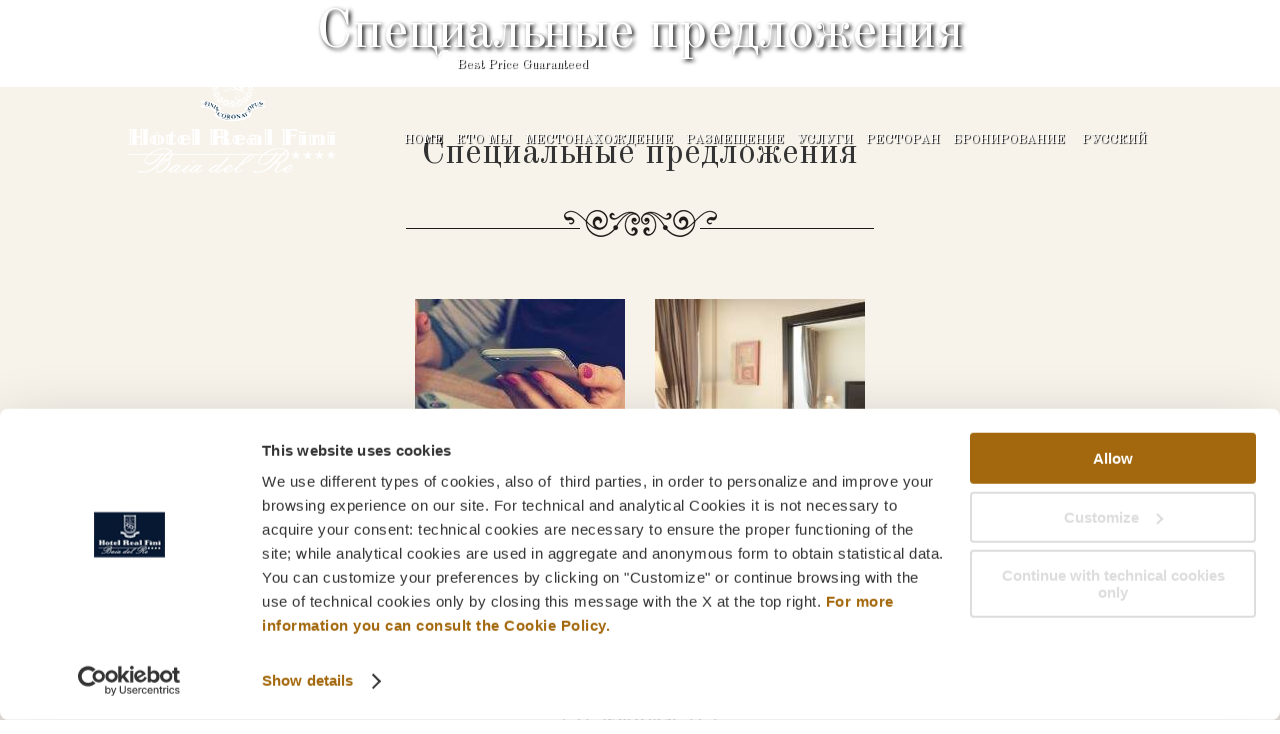

--- FILE ---
content_type: text/html; charset=UTF-8
request_url: https://www.hotelbaiadelre.com/ru/specialoffers-ru/
body_size: 15401
content:
<!DOCTYPE html>
<html lang="ru-RU">
<head>
<meta charset="UTF-8"/>
<meta name="viewport" content="width=device-width, initial-scale=1"/>
<meta name='robots' content='index, follow, max-image-preview:large, max-snippet:-1, max-video-preview:-1'/>
	<style>img:is([sizes="auto" i], [sizes^="auto," i]) { contain-intrinsic-size: 3000px 1500px }</style>
	
<!-- Google Tag Manager for WordPress by gtm4wp.com -->
<script data-cfasync="false" data-pagespeed-no-defer data-cookieconsent="ignore">var gtm4wp_datalayer_name="dataLayer";var dataLayer=dataLayer||[];</script>
<!-- End Google Tag Manager for WordPress by gtm4wp.com -->
	<!-- This site is optimized with the Yoast SEO plugin v25.6 - https://yoast.com/wordpress/plugins/seo/ -->
	<title>Специальные предложения | Hotel Baia del Re</title>
	<meta name="description" content="Специальные предложения, Hotel Baia del Re:"/>
	<link rel="canonical" href="https://www.hotelbaiadelre.com/ru/specialoffers-ru/"/>
	<meta property="og:locale" content="ru_RU"/>
	<meta property="og:type" content="article"/>
	<meta property="og:title" content="Специальные предложения | Hotel Baia del Re"/>
	<meta property="og:description" content="Специальные предложения, Hotel Baia del Re:"/>
	<meta property="og:url" content="https://www.hotelbaiadelre.com/ru/specialoffers-ru/"/>
	<meta property="og:site_name" content="Hotel Baia del Re"/>
	<meta property="article:modified_time" content="2016-06-14T12:59:34+00:00"/>
	<meta property="og:image" content="https://www.hotelbaiadelre.com/wp-content/uploads/2013/09/deco-scuro-top.png"/>
	<script type="application/ld+json" class="yoast-schema-graph">{"@context":"https://schema.org","@graph":[{"@type":"WebPage","@id":"https://www.hotelbaiadelre.com/ru/specialoffers-ru/","url":"https://www.hotelbaiadelre.com/ru/specialoffers-ru/","name":"Специальные предложения | Hotel Baia del Re","isPartOf":{"@id":"https://www.hotelbaiadelre.com/ru/#website"},"primaryImageOfPage":{"@id":"https://www.hotelbaiadelre.com/ru/specialoffers-ru/#primaryimage"},"image":{"@id":"https://www.hotelbaiadelre.com/ru/specialoffers-ru/#primaryimage"},"thumbnailUrl":"https://www.hotelbaiadelre.com/wp-content/uploads/2013/09/deco-scuro-top.png","datePublished":"2016-05-24T08:54:24+00:00","dateModified":"2016-06-14T12:59:34+00:00","description":"Специальные предложения, Hotel Baia del Re:","breadcrumb":{"@id":"https://www.hotelbaiadelre.com/ru/specialoffers-ru/#breadcrumb"},"inLanguage":"ru-RU","potentialAction":[{"@type":"ReadAction","target":["https://www.hotelbaiadelre.com/ru/specialoffers-ru/"]}]},{"@type":"ImageObject","inLanguage":"ru-RU","@id":"https://www.hotelbaiadelre.com/ru/specialoffers-ru/#primaryimage","url":"https://www.hotelbaiadelre.com/wp-content/uploads/2013/09/deco-scuro-top.png","contentUrl":"https://www.hotelbaiadelre.com/wp-content/uploads/2013/09/deco-scuro-top.png"},{"@type":"BreadcrumbList","@id":"https://www.hotelbaiadelre.com/ru/specialoffers-ru/#breadcrumb","itemListElement":[{"@type":"ListItem","position":1,"name":"Home","item":"https://www.hotelbaiadelre.com/ru/"},{"@type":"ListItem","position":2,"name":"Специальные предложения"}]},{"@type":"WebSite","@id":"https://www.hotelbaiadelre.com/ru/#website","url":"https://www.hotelbaiadelre.com/ru/","name":"Hotel Baia del Re","description":"","potentialAction":[{"@type":"SearchAction","target":{"@type":"EntryPoint","urlTemplate":"https://www.hotelbaiadelre.com/ru/?s={search_term_string}"},"query-input":{"@type":"PropertyValueSpecification","valueRequired":true,"valueName":"search_term_string"}}],"inLanguage":"ru-RU"}]}</script>
	<!-- / Yoast SEO plugin. -->


<link rel='dns-prefetch' href='//fonts.googleapis.com'/>
<link rel="alternate" type="application/rss+xml" title="Hotel Baia del Re &raquo; Лента" href="https://www.hotelbaiadelre.com/ru/feed/"/>
<link rel="alternate" type="application/rss+xml" title="Hotel Baia del Re &raquo; Лента комментариев" href="https://www.hotelbaiadelre.com/ru/comments/feed/"/>
<script src="https://www.hotelbaiadelre.com/ru,_specialoffers-ru,__,Mjo.4pT8pRWgXD.js+wp-content,_plugins,_alligator-popup,_js,_popup.js,qver==2.0.0.pagespeed.jc.el3FmP6eJ1.js"></script><script>eval(mod_pagespeed_X1Tpjcono8);</script>
<link rel='stylesheet' id='brands-css' href='https://www.hotelbaiadelre.com/wp-content/plugins/brands/css/brands_style.css?ver=0.37' type='text/css' media='all'/>
<link rel='stylesheet' id='events-css' href='https://www.hotelbaiadelre.com/wp-content/plugins/events/css/events_style.css?ver=0.39' type='text/css' media='all'/>
<link rel='stylesheet' id='special_offer-css' href='https://www.hotelbaiadelre.com/wp-content/plugins/offer/css/special_offer_style.css?ver=0.37' type='text/css' media='all'/>
<link rel='stylesheet' id='layerslider-css' href='https://www.hotelbaiadelre.com/wp-content/plugins/LayerSlider/assets/static/layerslider/css/layerslider.css?ver=6.10.2' type='text/css' media='all'/>
<link rel='stylesheet' id='ls-google-fonts-css' href='https://fonts.googleapis.com/css?family=Lato:100,300,regular,700,900%7COpen+Sans:300%7CIndie+Flower:regular%7COswald:300,regular,700&#038;subset=latin%2Clatin-ext' type='text/css' media='all'/>
<link rel='stylesheet' id='altitude-pro-theme-css' href='https://www.hotelbaiadelre.com/wp-content/themes/hotelbaiadelre/style.css?ver=1.0.0' type='text/css' media='all'/>
<style id='wp-emoji-styles-inline-css' type='text/css'>

	img.wp-smiley, img.emoji {
		display: inline !important;
		border: none !important;
		box-shadow: none !important;
		height: 1em !important;
		width: 1em !important;
		margin: 0 0.07em !important;
		vertical-align: -0.1em !important;
		background: none !important;
		padding: 0 !important;
	}
</style>
<link rel='stylesheet' id='wp-block-library-css' href='https://www.hotelbaiadelre.com/wp-includes/css/dist/block-library/style.min.css?ver=6.8.2' type='text/css' media='all'/>
<style id='classic-theme-styles-inline-css' type='text/css'>
/*! This file is auto-generated */
.wp-block-button__link{color:#fff;background-color:#32373c;border-radius:9999px;box-shadow:none;text-decoration:none;padding:calc(.667em + 2px) calc(1.333em + 2px);font-size:1.125em}.wp-block-file__button{background:#32373c;color:#fff;text-decoration:none}
</style>
<style id='global-styles-inline-css' type='text/css'>
:root{--wp--preset--aspect-ratio--square: 1;--wp--preset--aspect-ratio--4-3: 4/3;--wp--preset--aspect-ratio--3-4: 3/4;--wp--preset--aspect-ratio--3-2: 3/2;--wp--preset--aspect-ratio--2-3: 2/3;--wp--preset--aspect-ratio--16-9: 16/9;--wp--preset--aspect-ratio--9-16: 9/16;--wp--preset--color--black: #000000;--wp--preset--color--cyan-bluish-gray: #abb8c3;--wp--preset--color--white: #ffffff;--wp--preset--color--pale-pink: #f78da7;--wp--preset--color--vivid-red: #cf2e2e;--wp--preset--color--luminous-vivid-orange: #ff6900;--wp--preset--color--luminous-vivid-amber: #fcb900;--wp--preset--color--light-green-cyan: #7bdcb5;--wp--preset--color--vivid-green-cyan: #00d084;--wp--preset--color--pale-cyan-blue: #8ed1fc;--wp--preset--color--vivid-cyan-blue: #0693e3;--wp--preset--color--vivid-purple: #9b51e0;--wp--preset--gradient--vivid-cyan-blue-to-vivid-purple: linear-gradient(135deg,rgba(6,147,227,1) 0%,rgb(155,81,224) 100%);--wp--preset--gradient--light-green-cyan-to-vivid-green-cyan: linear-gradient(135deg,rgb(122,220,180) 0%,rgb(0,208,130) 100%);--wp--preset--gradient--luminous-vivid-amber-to-luminous-vivid-orange: linear-gradient(135deg,rgba(252,185,0,1) 0%,rgba(255,105,0,1) 100%);--wp--preset--gradient--luminous-vivid-orange-to-vivid-red: linear-gradient(135deg,rgba(255,105,0,1) 0%,rgb(207,46,46) 100%);--wp--preset--gradient--very-light-gray-to-cyan-bluish-gray: linear-gradient(135deg,rgb(238,238,238) 0%,rgb(169,184,195) 100%);--wp--preset--gradient--cool-to-warm-spectrum: linear-gradient(135deg,rgb(74,234,220) 0%,rgb(151,120,209) 20%,rgb(207,42,186) 40%,rgb(238,44,130) 60%,rgb(251,105,98) 80%,rgb(254,248,76) 100%);--wp--preset--gradient--blush-light-purple: linear-gradient(135deg,rgb(255,206,236) 0%,rgb(152,150,240) 100%);--wp--preset--gradient--blush-bordeaux: linear-gradient(135deg,rgb(254,205,165) 0%,rgb(254,45,45) 50%,rgb(107,0,62) 100%);--wp--preset--gradient--luminous-dusk: linear-gradient(135deg,rgb(255,203,112) 0%,rgb(199,81,192) 50%,rgb(65,88,208) 100%);--wp--preset--gradient--pale-ocean: linear-gradient(135deg,rgb(255,245,203) 0%,rgb(182,227,212) 50%,rgb(51,167,181) 100%);--wp--preset--gradient--electric-grass: linear-gradient(135deg,rgb(202,248,128) 0%,rgb(113,206,126) 100%);--wp--preset--gradient--midnight: linear-gradient(135deg,rgb(2,3,129) 0%,rgb(40,116,252) 100%);--wp--preset--font-size--small: 13px;--wp--preset--font-size--medium: 20px;--wp--preset--font-size--large: 36px;--wp--preset--font-size--x-large: 42px;--wp--preset--spacing--20: 0.44rem;--wp--preset--spacing--30: 0.67rem;--wp--preset--spacing--40: 1rem;--wp--preset--spacing--50: 1.5rem;--wp--preset--spacing--60: 2.25rem;--wp--preset--spacing--70: 3.38rem;--wp--preset--spacing--80: 5.06rem;--wp--preset--shadow--natural: 6px 6px 9px rgba(0, 0, 0, 0.2);--wp--preset--shadow--deep: 12px 12px 50px rgba(0, 0, 0, 0.4);--wp--preset--shadow--sharp: 6px 6px 0px rgba(0, 0, 0, 0.2);--wp--preset--shadow--outlined: 6px 6px 0px -3px rgba(255, 255, 255, 1), 6px 6px rgba(0, 0, 0, 1);--wp--preset--shadow--crisp: 6px 6px 0px rgba(0, 0, 0, 1);}:where(.is-layout-flex){gap: 0.5em;}:where(.is-layout-grid){gap: 0.5em;}body .is-layout-flex{display: flex;}.is-layout-flex{flex-wrap: wrap;align-items: center;}.is-layout-flex > :is(*, div){margin: 0;}body .is-layout-grid{display: grid;}.is-layout-grid > :is(*, div){margin: 0;}:where(.wp-block-columns.is-layout-flex){gap: 2em;}:where(.wp-block-columns.is-layout-grid){gap: 2em;}:where(.wp-block-post-template.is-layout-flex){gap: 1.25em;}:where(.wp-block-post-template.is-layout-grid){gap: 1.25em;}.has-black-color{color: var(--wp--preset--color--black) !important;}.has-cyan-bluish-gray-color{color: var(--wp--preset--color--cyan-bluish-gray) !important;}.has-white-color{color: var(--wp--preset--color--white) !important;}.has-pale-pink-color{color: var(--wp--preset--color--pale-pink) !important;}.has-vivid-red-color{color: var(--wp--preset--color--vivid-red) !important;}.has-luminous-vivid-orange-color{color: var(--wp--preset--color--luminous-vivid-orange) !important;}.has-luminous-vivid-amber-color{color: var(--wp--preset--color--luminous-vivid-amber) !important;}.has-light-green-cyan-color{color: var(--wp--preset--color--light-green-cyan) !important;}.has-vivid-green-cyan-color{color: var(--wp--preset--color--vivid-green-cyan) !important;}.has-pale-cyan-blue-color{color: var(--wp--preset--color--pale-cyan-blue) !important;}.has-vivid-cyan-blue-color{color: var(--wp--preset--color--vivid-cyan-blue) !important;}.has-vivid-purple-color{color: var(--wp--preset--color--vivid-purple) !important;}.has-black-background-color{background-color: var(--wp--preset--color--black) !important;}.has-cyan-bluish-gray-background-color{background-color: var(--wp--preset--color--cyan-bluish-gray) !important;}.has-white-background-color{background-color: var(--wp--preset--color--white) !important;}.has-pale-pink-background-color{background-color: var(--wp--preset--color--pale-pink) !important;}.has-vivid-red-background-color{background-color: var(--wp--preset--color--vivid-red) !important;}.has-luminous-vivid-orange-background-color{background-color: var(--wp--preset--color--luminous-vivid-orange) !important;}.has-luminous-vivid-amber-background-color{background-color: var(--wp--preset--color--luminous-vivid-amber) !important;}.has-light-green-cyan-background-color{background-color: var(--wp--preset--color--light-green-cyan) !important;}.has-vivid-green-cyan-background-color{background-color: var(--wp--preset--color--vivid-green-cyan) !important;}.has-pale-cyan-blue-background-color{background-color: var(--wp--preset--color--pale-cyan-blue) !important;}.has-vivid-cyan-blue-background-color{background-color: var(--wp--preset--color--vivid-cyan-blue) !important;}.has-vivid-purple-background-color{background-color: var(--wp--preset--color--vivid-purple) !important;}.has-black-border-color{border-color: var(--wp--preset--color--black) !important;}.has-cyan-bluish-gray-border-color{border-color: var(--wp--preset--color--cyan-bluish-gray) !important;}.has-white-border-color{border-color: var(--wp--preset--color--white) !important;}.has-pale-pink-border-color{border-color: var(--wp--preset--color--pale-pink) !important;}.has-vivid-red-border-color{border-color: var(--wp--preset--color--vivid-red) !important;}.has-luminous-vivid-orange-border-color{border-color: var(--wp--preset--color--luminous-vivid-orange) !important;}.has-luminous-vivid-amber-border-color{border-color: var(--wp--preset--color--luminous-vivid-amber) !important;}.has-light-green-cyan-border-color{border-color: var(--wp--preset--color--light-green-cyan) !important;}.has-vivid-green-cyan-border-color{border-color: var(--wp--preset--color--vivid-green-cyan) !important;}.has-pale-cyan-blue-border-color{border-color: var(--wp--preset--color--pale-cyan-blue) !important;}.has-vivid-cyan-blue-border-color{border-color: var(--wp--preset--color--vivid-cyan-blue) !important;}.has-vivid-purple-border-color{border-color: var(--wp--preset--color--vivid-purple) !important;}.has-vivid-cyan-blue-to-vivid-purple-gradient-background{background: var(--wp--preset--gradient--vivid-cyan-blue-to-vivid-purple) !important;}.has-light-green-cyan-to-vivid-green-cyan-gradient-background{background: var(--wp--preset--gradient--light-green-cyan-to-vivid-green-cyan) !important;}.has-luminous-vivid-amber-to-luminous-vivid-orange-gradient-background{background: var(--wp--preset--gradient--luminous-vivid-amber-to-luminous-vivid-orange) !important;}.has-luminous-vivid-orange-to-vivid-red-gradient-background{background: var(--wp--preset--gradient--luminous-vivid-orange-to-vivid-red) !important;}.has-very-light-gray-to-cyan-bluish-gray-gradient-background{background: var(--wp--preset--gradient--very-light-gray-to-cyan-bluish-gray) !important;}.has-cool-to-warm-spectrum-gradient-background{background: var(--wp--preset--gradient--cool-to-warm-spectrum) !important;}.has-blush-light-purple-gradient-background{background: var(--wp--preset--gradient--blush-light-purple) !important;}.has-blush-bordeaux-gradient-background{background: var(--wp--preset--gradient--blush-bordeaux) !important;}.has-luminous-dusk-gradient-background{background: var(--wp--preset--gradient--luminous-dusk) !important;}.has-pale-ocean-gradient-background{background: var(--wp--preset--gradient--pale-ocean) !important;}.has-electric-grass-gradient-background{background: var(--wp--preset--gradient--electric-grass) !important;}.has-midnight-gradient-background{background: var(--wp--preset--gradient--midnight) !important;}.has-small-font-size{font-size: var(--wp--preset--font-size--small) !important;}.has-medium-font-size{font-size: var(--wp--preset--font-size--medium) !important;}.has-large-font-size{font-size: var(--wp--preset--font-size--large) !important;}.has-x-large-font-size{font-size: var(--wp--preset--font-size--x-large) !important;}
:where(.wp-block-post-template.is-layout-flex){gap: 1.25em;}:where(.wp-block-post-template.is-layout-grid){gap: 1.25em;}
:where(.wp-block-columns.is-layout-flex){gap: 2em;}:where(.wp-block-columns.is-layout-grid){gap: 2em;}
:root :where(.wp-block-pullquote){font-size: 1.5em;line-height: 1.6;}
</style>
<link rel='stylesheet' id='calendar-style-css' href='https://www.hotelbaiadelre.com/wp-content/plugins/events/calendar/fullcalendar.css?ver=20120208' type='text/css' media='all'/>
<link rel='stylesheet' id='calendar-style1-css' href='https://www.hotelbaiadelre.com/wp-content/plugins/events/calendar/fullcalendar.print.css?ver=20120208' type='text/css' media='media'/>
<style id='calendar-style2-css' media='all'></style>
<link rel='stylesheet' id='custom-style-css' href='https://www.hotelbaiadelre.com/wp-content/plugins/offer/flexslider/flexslider.css?ver=20120208' type='text/css' media='all'/>
<style id='wpml-legacy-dropdown-0-css' media='all'>.wpml-ls-legacy-dropdown{width:15.5em;max-width:100%}.wpml-ls-legacy-dropdown>ul{position:relative;padding:0;margin:0!important;list-style-type:none}.wpml-ls-legacy-dropdown .wpml-ls-current-language:focus .wpml-ls-sub-menu,.wpml-ls-legacy-dropdown .wpml-ls-current-language:hover .wpml-ls-sub-menu{visibility:visible}.wpml-ls-legacy-dropdown .wpml-ls-item{padding:0;margin:0;list-style-type:none}.wpml-ls-legacy-dropdown a{display:block;text-decoration:none;color:#444;border:1px solid #cdcdcd;background-color:#fff;padding:5px 10px;line-height:1}.wpml-ls-legacy-dropdown a span{vertical-align:middle}.wpml-ls-legacy-dropdown a.wpml-ls-item-toggle{position:relative;padding-right:calc(10px + 1.4em)}.rtl .wpml-ls-legacy-dropdown a.wpml-ls-item-toggle{padding-right:10px;padding-left:calc(10px + 1.4em)}.wpml-ls-legacy-dropdown a.wpml-ls-item-toggle:after{content:"";vertical-align:middle;display:inline-block;border:.35em solid transparent;border-top:.5em solid;position:absolute;right:10px;top:calc(50% - .175em)}.rtl .wpml-ls-legacy-dropdown a.wpml-ls-item-toggle:after{right:auto;left:10px}.wpml-ls-legacy-dropdown .wpml-ls-current-language:hover>a,.wpml-ls-legacy-dropdown a:focus,.wpml-ls-legacy-dropdown a:hover{color:#000;background:#eee}.wpml-ls-legacy-dropdown .wpml-ls-sub-menu{visibility:hidden;position:absolute;top:100%;right:0;left:0;border-top:1px solid #cdcdcd;padding:0;margin:0;list-style-type:none;z-index:101}.wpml-ls-legacy-dropdown .wpml-ls-sub-menu a{border-width:0 1px 1px}.wpml-ls-legacy-dropdown .wpml-ls-flag{display:inline;vertical-align:middle}.wpml-ls-legacy-dropdown .wpml-ls-flag+span{margin-left:.4em}.rtl .wpml-ls-legacy-dropdown .wpml-ls-flag+span{margin-left:0;margin-right:.4em}</style>
<style id='wpml-legacy-dropdown-0-inline-css' type='text/css'>
.wpml-ls-statics-shortcode_actions{background-color:#063825;}.wpml-ls-statics-shortcode_actions, .wpml-ls-statics-shortcode_actions .wpml-ls-sub-menu, .wpml-ls-statics-shortcode_actions a {border-color:transparent;}.wpml-ls-statics-shortcode_actions a, .wpml-ls-statics-shortcode_actions .wpml-ls-sub-menu a, .wpml-ls-statics-shortcode_actions .wpml-ls-sub-menu a:link, .wpml-ls-statics-shortcode_actions li:not(.wpml-ls-current-language) .wpml-ls-link, .wpml-ls-statics-shortcode_actions li:not(.wpml-ls-current-language) .wpml-ls-link:link {color:#ffffff;background-color:#063825;}.wpml-ls-statics-shortcode_actions .wpml-ls-sub-menu a:hover,.wpml-ls-statics-shortcode_actions .wpml-ls-sub-menu a:focus, .wpml-ls-statics-shortcode_actions .wpml-ls-sub-menu a:link:hover, .wpml-ls-statics-shortcode_actions .wpml-ls-sub-menu a:link:focus {color:#ffffff;background-color:#063825;}.wpml-ls-statics-shortcode_actions .wpml-ls-current-language > a {color:#ffffff;background-color:transparent;}.wpml-ls-statics-shortcode_actions .wpml-ls-current-language:hover>a, .wpml-ls-statics-shortcode_actions .wpml-ls-current-language>a:focus {color:#ffffff;background-color:transparent;}
</style>
<style id='wpml-menu-item-0-css' media='all'>.wpml-ls-menu-item .wpml-ls-flag{display:inline;vertical-align:baseline}.wpml-ls-menu-item .wpml-ls-flag+span{margin-left:.3em}.rtl .wpml-ls-menu-item .wpml-ls-flag+span{margin-left:0;margin-right:.3em}ul .wpml-ls-menu-item a{display:flex;align-items:center}</style>
<link rel='stylesheet' id='dashicons-css' href='https://www.hotelbaiadelre.com/wp-includes/css/dashicons.min.css?ver=6.8.2' type='text/css' media='all'/>
<link rel='stylesheet' id='altitude-google-fonts-css' href='//fonts.googleapis.com/css?family=Old+Standard+TT%3A400%2C700%7COxygen%3A400%2C300&#038;ver=1.0.0' type='text/css' media='all'/>
<link rel='stylesheet' id='mediaquery-css' href='https://www.hotelbaiadelre.com/wp-content/themes/hotelbaiadelre/mediaquery.css?ver=1.0.0' type='text/css' media='all'/>
<link rel='stylesheet' id='lightbox-style-css' href='https://www.hotelbaiadelre.com/wp-content/themes/hotelbaiadelre/css/jquery.fancybox.css?ver=6.8.2' type='text/css' media='all'/>
<link rel='stylesheet' id='flexslider-style-css' href='https://www.hotelbaiadelre.com/wp-content/themes/hotelbaiadelre/css/flexslider.css?ver=6.8.2' type='text/css' media='all'/>
<link rel='stylesheet' id='js_composer_front-css' href='https://www.hotelbaiadelre.com/wp-content/plugins/js_composer/assets/css/js_composer.min.css?ver=8.6.1' type='text/css' media='all'/>
<style id='js_composer_custom_css-css' media='all'>@media only screen and (max-width:800px){.vc_column_container>.vc_column-inner{box-sizing:border-box;padding-left:15px!important;padding-right:15px!important;width:100%}}</style>
<link rel='stylesheet' id='bsf-Defaults-css' href='https://www.hotelbaiadelre.com/wp-content/uploads/smile_fonts/Defaults/Defaults.css?ver=6.8.2' type='text/css' media='all'/>
<link rel='stylesheet' id='ultimate-style-min-css' href='https://www.hotelbaiadelre.com/wp-content/plugins/Ultimate_VC_Addons/assets/min-css/ultimate.min.css?ver=3.16.4' type='text/css' media='all'/>
<script>eval(mod_pagespeed_olfQ3In7vN);</script>
<script type="text/javascript" src="https://www.hotelbaiadelre.com/wp-content/plugins/events/calendar/fullcalendar-min.js?ver=6.8.2" id="calendar1-js"></script>
<script type="text/javascript" src="https://www.hotelbaiadelre.com/wp-content/plugins/offer/flexslider/jquery.1.8.2.min.js?ver=6.8.2" id="library-js"></script>
<script type="text/javascript" src="https://www.hotelbaiadelre.com/wp-content/plugins/offer/flexslider/jquery.flexslider.js?ver=6.8.2" id="flexslider-js"></script>
<script type="text/javascript" src="https://www.hotelbaiadelre.com/wp-content/plugins/offer/flexslider/modernizr.js?ver=6.8.2" id="modernizr-js"></script>
<script type="text/javascript" id="custom-script-js">//<![CDATA[
$(window).load(function(){$('.flexslider').flexslider({animation:"fade",slideshowSpeed:4000,animationDuration:50,animationLoop:true});});
//]]></script>
<script type="text/javascript" src="https://www.hotelbaiadelre.com/wp-content/plugins/offer/flexslider/jquery.easing.js?ver=6.8.2" id="easing-js"></script>
<script type="text/javascript" id="mousewheel-js">//<![CDATA[
(function($){var types=['DOMMouseScroll','mousewheel'];if($.event.fixHooks){for(var i=types.length;i;){$.event.fixHooks[types[--i]]=$.event.mouseHooks;}}$.event.special.mousewheel={setup:function(){if(this.addEventListener){for(var i=types.length;i;){this.addEventListener(types[--i],handler,false);}}else{this.onmousewheel=handler;}},teardown:function(){if(this.removeEventListener){for(var i=types.length;i;){this.removeEventListener(types[--i],handler,false);}}else{this.onmousewheel=null;}}};$.fn.extend({mousewheel:function(fn){return fn?this.bind("mousewheel",fn):this.trigger("mousewheel");},unmousewheel:function(fn){return this.unbind("mousewheel",fn);}});function handler(event){var orgEvent=event||window.event,args=[].slice.call(arguments,1),delta=0,returnValue=true,deltaX=0,deltaY=0;event=$.event.fix(orgEvent);event.type="mousewheel";if(orgEvent.wheelDelta){delta=orgEvent.wheelDelta/120;}if(orgEvent.detail){delta=-orgEvent.detail/3;}deltaY=delta;if(orgEvent.axis!==undefined&&orgEvent.axis===orgEvent.HORIZONTAL_AXIS){deltaY=0;deltaX=-1*delta;}if(orgEvent.wheelDeltaY!==undefined){deltaY=orgEvent.wheelDeltaY/120;}if(orgEvent.wheelDeltaX!==undefined){deltaX=-1*orgEvent.wheelDeltaX/120;}args.unshift(event,delta,deltaX,deltaY);return($.event.dispatch||$.event.handle).apply(this,args);}})(jQuery);
//]]></script>
<script type="text/javascript" id="wpml-legacy-dropdown-0-js">//<![CDATA[
"use strict";var WPMLLanguageSwitcherDropdown=function(){function t(e){(e=e||window.event).preventDefault&&e.preventDefault(),e.returnValue=!1}return{init:function(){for(var e=document.querySelectorAll(".js-wpml-ls-legacy-dropdown a.js-wpml-ls-item-toggle"),n=0;n<e.length;n++)e[n].addEventListener("click",t)}}}();document.addEventListener("DOMContentLoaded",function(){WPMLLanguageSwitcherDropdown.init()});
//]]></script>
<script type="text/javascript" src="https://www.hotelbaiadelre.com/wp-includes/js/jquery/jquery.min.js?ver=3.7.1" id="jquery-core-js"></script>
<script type="text/javascript" src="https://www.hotelbaiadelre.com/wp-includes/js/jquery/jquery-migrate.min.js?ver=3.4.1" id="jquery-migrate-js"></script>
<script type="text/javascript" id="altitude-global-js">//<![CDATA[
jQuery(function($){if($(document).scrollTop()>0){$('.site-header').addClass('dark');}$(document).on('scroll',function(){if($(document).scrollTop()>0){$('.site-header').addClass('dark');}else{$('.site-header').removeClass('dark');}});$('.nav-primary .genesis-nav-menu, .nav-secondary .genesis-nav-menu').addClass('responsive-menu').before('<div class="responsive-menu-icon"></div>');$('.responsive-menu-icon').click(function(){$(this).next('.nav-primary .genesis-nav-menu,  .nav-secondary .genesis-nav-menu').slideToggle();});$(window).resize(function(){if(window.innerWidth>800){$('.nav-primary .genesis-nav-menu,  .nav-secondary .genesis-nav-menu, nav .sub-menu').removeAttr('style');$('.responsive-menu > .menu-item').removeClass('menu-open');}});$('.responsive-menu > .menu-item').click(function(event){if(event.target!==this)return;$(this).find('.sub-menu:first').slideToggle(function(){$(this).parent().toggleClass('menu-open');});});var xxx=0;$(".galleria").each(function(x){$(this).find($("a")).attr("rel","gal"+xxx);xxx++;})
$(".app_menushare").click(function(x){x.preventDefault()});$(".app_menushare").toggle(function(){$(".shareBTN").fadeIn("fast");},function(){$(".shareBTN").fadeOut("fast");})
if($(".responsive-menu-icon").size()==0){$("#dropdownMenu2").hide();}$("#dropdownMenu2").on("click",function(x){x.preventDefault;$(".responsive-menu-icon").trigger("click");$("html, body").animate({scrollTop:"0px"});})
setTimeout(function(){$('a[href*=jpg]').attr('rel','galleria');},1000);});
//]]></script>
<script type="text/javascript" src="https://www.hotelbaiadelre.com/wp-content/themes/hotelbaiadelre/js/jquery.fancybox.pack.js?ver=6.8.2" id="fancybox-js"></script>
<script type="text/javascript" id="wpml-browser-redirect-js-extra">//<![CDATA[
var wpml_browser_redirect_params={"pageLanguage":"ru","languageUrls":{"en_us":"https:\/\/www.hotelbaiadelre.com\/special-offers\/","en":"https:\/\/www.hotelbaiadelre.com\/special-offers\/","us":"https:\/\/www.hotelbaiadelre.com\/special-offers\/","zh_cn":"https:\/\/www.hotelbaiadelre.com\/zh-hans\/specialoffers-zh\/","zh":"https:\/\/www.hotelbaiadelre.com\/zh-hans\/specialoffers-zh\/","cn":"https:\/\/www.hotelbaiadelre.com\/zh-hans\/specialoffers-zh\/","zh-hans":"https:\/\/www.hotelbaiadelre.com\/zh-hans\/specialoffers-zh\/","nl_nl":"https:\/\/www.hotelbaiadelre.com\/nl\/speciale-aanbiedingen\/","nl":"https:\/\/www.hotelbaiadelre.com\/nl\/speciale-aanbiedingen\/","fr_fr":"https:\/\/www.hotelbaiadelre.com\/fr\/offres-speciales\/","fr":"https:\/\/www.hotelbaiadelre.com\/fr\/offres-speciales\/","de_de":"https:\/\/www.hotelbaiadelre.com\/de\/sonderangebote\/","de":"https:\/\/www.hotelbaiadelre.com\/de\/sonderangebote\/","it_it":"https:\/\/www.hotelbaiadelre.com\/it\/offerte-speciali\/","it":"https:\/\/www.hotelbaiadelre.com\/it\/offerte-speciali\/","ru_ru":"https:\/\/www.hotelbaiadelre.com\/ru\/specialoffers-ru\/","ru":"https:\/\/www.hotelbaiadelre.com\/ru\/specialoffers-ru\/","es_es":"https:\/\/www.hotelbaiadelre.com\/es\/ofertas-especiales\/","es":"https:\/\/www.hotelbaiadelre.com\/es\/ofertas-especiales\/","pt_pt":"https:\/\/www.hotelbaiadelre.com\/pt-pt\/ofertas-especiais\/","pt":"https:\/\/www.hotelbaiadelre.com\/pt-pt\/ofertas-especiais\/","pt-pt":"https:\/\/www.hotelbaiadelre.com\/pt-pt\/ofertas-especiais\/"},"cookie":{"name":"_icl_visitor_lang_js","domain":"www.hotelbaiadelre.com","path":"\/","expiration":24}};
//]]></script>
<script type="text/javascript" src="https://www.hotelbaiadelre.com/wp-content/plugins/sitepress-multilingual-cms/dist/js/browser-redirect/app.js?ver=476000" id="wpml-browser-redirect-js"></script>
<script type="text/javascript" id="ultimate-vc-params-js">//<![CDATA[
jQuery(document).ready(function(a){var b="",c="",d="",e="",f="",g="";jQuery(".ult-responsive").each(function(h,i){var j=jQuery(this),k=j.attr("data-responsive-json-new"),l=j.data("ultimate-target"),m="",n="",o="",p="",q="",r="";("undefined"!=typeof k||null!=k)&&a.each(a.parseJSON(k),function(a,b){var c=a;if("undefined"!=typeof b&&null!=b){var d=b.split(";");jQuery.each(d,function(a,b){if("undefined"!=typeof b||null!=b){var d=b.split(":");switch(d[0]){case"large_screen":m+=c+":"+d[1]+";";break;case"desktop":n+=c+":"+d[1]+";";break;case"tablet":o+=c+":"+d[1]+";";break;case"tablet_portrait":p+=c+":"+d[1]+";";break;case"mobile_landscape":q+=c+":"+d[1]+";";break;case"mobile":r+=c+":"+d[1]+";"}}})}}),""!=r&&(g+=l+"{"+r+"}"),""!=q&&(f+=l+"{"+q+"}"),""!=p&&(e+=l+"{"+p+"}"),""!=o&&(d+=l+"{"+o+"}"),""!=n&&(c+=l+"{"+n+"}"),""!=m&&(b+=l+"{"+m+"}")});var h="<style>/** Ultimate: Media Responsive **/ ";h+=c,h+="@media (max-width: 1199px) { "+d+"}",h+="@media (max-width: 991px)  { "+e+"}",h+="@media (max-width: 767px)  { "+f+"}",h+="@media (max-width: 479px)  { "+g+"}",h+="/** Ultimate: Media Responsive - **/</style>",jQuery("head").append(h)});
//]]></script>
<script></script><meta name="generator" content="Powered by LayerSlider 6.10.2 - Multi-Purpose, Responsive, Parallax, Mobile-Friendly Slider Plugin for WordPress."/>
<!-- LayerSlider updates and docs at: https://layerslider.kreaturamedia.com -->
<link rel="https://api.w.org/" href="https://www.hotelbaiadelre.com/ru/wp-json/"/><link rel="alternate" title="JSON" type="application/json" href="https://www.hotelbaiadelre.com/ru/wp-json/wp/v2/pages/2402"/><link rel="EditURI" type="application/rsd+xml" title="RSD" href="https://www.hotelbaiadelre.com/xmlrpc.php?rsd"/>
<meta name="generator" content="WordPress 6.8.2"/>
<link rel='shortlink' href='https://www.hotelbaiadelre.com/ru/?p=2402'/>
<link rel="alternate" title="oEmbed (JSON)" type="application/json+oembed" href="https://www.hotelbaiadelre.com/ru/wp-json/oembed/1.0/embed?url=https%3A%2F%2Fwww.hotelbaiadelre.com%2Fru%2Fspecialoffers-ru%2F"/>
<link rel="alternate" title="oEmbed (XML)" type="text/xml+oembed" href="https://www.hotelbaiadelre.com/ru/wp-json/oembed/1.0/embed?url=https%3A%2F%2Fwww.hotelbaiadelre.com%2Fru%2Fspecialoffers-ru%2F&#038;format=xml"/>
<meta name="generator" content="WPML ver:4.7.6 stt:61,39,1,4,3,27,43,47,2;"/>

<!-- Google Tag Manager for WordPress by gtm4wp.com -->
<!-- GTM Container placement set to footer -->
<script data-cfasync="false" data-pagespeed-no-defer data-cookieconsent="ignore">var dataLayer_content={"pagePostType":"page","pagePostType2":"single-page","pagePostAuthor":"battistin"};dataLayer.push(dataLayer_content);</script>
<script data-cfasync="false" data-pagespeed-no-defer data-cookieconsent="ignore">(function(w,d,s,l,i){w[l]=w[l]||[];w[l].push({'gtm.start':new Date().getTime(),event:'gtm.js'});var f=d.getElementsByTagName(s)[0],j=d.createElement(s),dl=l!='dataLayer'?'&l='+l:'';j.async=true;j.src='//www.googletagmanager.com/gtm.js?id='+i+dl;f.parentNode.insertBefore(j,f);})(window,document,'script','dataLayer','GTM-NF8NBNR');</script>
<!-- End Google Tag Manager for WordPress by gtm4wp.com --><link rel="icon" href="https://www.hotelbaiadelre.com/wp-content/themes/hotelbaiadelre/images/favicon.ico"/>
<link rel="pingback" href="https://www.hotelbaiadelre.com/xmlrpc.php"/>

<script type="text/javascript">var switchTo5x=true;</script>
<script type="text/javascript" src="https://ws.sharethis.com/button/buttons.js"></script>
<script type="text/javascript">stLight.options({publisher:"a36f75cd-6155-468a-ad1d-4baf7fa6d876",doNotHash:false,doNotCopy:false,hashAddressBar:false});</script><style type="text/css">.site-title a { background: url(https://www.hotelbaiadelre.com/wp-content/uploads/2016/04/hotel-bai-del-re.png) no-repeat !important; }</style>
<link href="https://fonts.googleapis.com/css?family=Old Standard TT|Oxygen" rel="stylesheet" type="text/css"><style style="text/css">h1 {  font-family: "Old Standard TT";  font-size: 4.375rem;  font-weight: 400;}h2 {  font-family: "Old Standard TT";  font-weight: 400;}h3 {  font-family: "Old Standard TT";  font-size: 2.1875rem;  font-weight: 400;}h4 {  font-family: "Old Standard TT";  font-weight: 400;}body {  font-family: "Oxygen";  font-weight: 300;}</style><meta name="generator" content="Powered by WPBakery Page Builder - drag and drop page builder for WordPress."/>
<noscript><style> .wpb_animate_when_almost_visible { opacity: 1; }</style></noscript>
<script type="text/javascript" src="//reservations.bookvisit.com/widget?type=accommodation"></script>
</head>
<body class="wp-singular page-template-default page page-id-2402 wp-theme-genesis wp-child-theme-hotelbaiadelre custom-header header-image header-full-width full-width-content genesis-breadcrumbs-hidden genesis-footer-widgets-visible wpb-js-composer js-comp-ver-8.6.1 vc_responsive"><div class="site-container"><div class="before-header widget-area"><div class="wrap"><section id="text-2" class="widget widget_text"><div class="widget-wrap">			<div class="textwidget"><div id="booking" class="reservations_desktop"><h3>Best Price Guaranteed</h3><div id="quickbooking" class="quickbooking_bar"><div id="widgetContainer"></div></div></div></div>
		</div></section>
</div></div><header class="site-header"><div class="wrap"><div class="title-area"><p class="site-title"><a href="https://www.hotelbaiadelre.com/ru/">Hotel Baia del Re</a></p></div><nav class="nav-primary" aria-label="Main"><div class="wrap"><ul id="menu-top-ru" class="menu genesis-nav-menu menu-primary"><li id="menu-item-2984" class="menu-item menu-item-type-post_type menu-item-object-page menu-item-home menu-item-2984"><a href="https://www.hotelbaiadelre.com/ru/"><span>Home</span></a></li>
<li id="menu-item-2985" class="menu-item menu-item-type-post_type menu-item-object-page menu-item-has-children menu-item-2985"><a href="https://www.hotelbaiadelre.com/ru/our-history-ru/"><span>Кто мы</span></a>
<ul class="sub-menu">
	<li id="menu-item-2986" class="menu-item menu-item-type-post_type menu-item-object-page menu-item-2986"><a href="https://www.hotelbaiadelre.com/ru/our-history-ru/"><span>Наша история</span></a></li>
	<li id="menu-item-2988" class="menu-item menu-item-type-post_type menu-item-object-page menu-item-2988"><a href="https://www.hotelbaiadelre.com/ru/photogallery-ru/"><span>Фотогалерея</span></a></li>
</ul>
</li>
<li id="menu-item-2990" class="menu-item menu-item-type-post_type menu-item-object-page menu-item-has-children menu-item-2990"><a href="https://www.hotelbaiadelre.com/ru/location-ru/"><span>Местонахождение</span></a>
<ul class="sub-menu">
	<li id="menu-item-2991" class="menu-item menu-item-type-post_type menu-item-object-page menu-item-2991"><a href="https://www.hotelbaiadelre.com/ru/location-ru/"><span>Где мы</span></a></li>
	<li id="menu-item-2994" class="menu-item menu-item-type-post_type menu-item-object-page menu-item-2994"><a href="https://www.hotelbaiadelre.com/ru/events-modena-ru/"><span>События</span></a></li>
</ul>
</li>
<li id="menu-item-2995" class="menu-item menu-item-type-custom menu-item-object-custom menu-item-has-children menu-item-2995"><a href="#"><span>Размещение</span></a>
<ul class="sub-menu">
	<li id="menu-item-2996" class="menu-item menu-item-type-post_type menu-item-object-page menu-item-2996"><a href="https://www.hotelbaiadelre.com/ru/rooms-and-suites-ru/"><span>Номера и люксы</span></a></li>
	<li id="menu-item-2997" class="menu-item menu-item-type-post_type menu-item-object-page menu-item-2997"><a href="https://www.hotelbaiadelre.com/ru/apartments-ru/"><span>Апартаменты</span></a></li>
</ul>
</li>
<li id="menu-item-2998" class="menu-item menu-item-type-post_type menu-item-object-page menu-item-has-children menu-item-2998"><a href="https://www.hotelbaiadelre.com/ru/services-ru/"><span>Услуги</span></a>
<ul class="sub-menu">
	<li id="menu-item-2999" class="menu-item menu-item-type-post_type menu-item-object-page menu-item-2999"><a href="https://www.hotelbaiadelre.com/ru/services-ru/"><span>Услуги</span></a></li>
	<li id="menu-item-3000" class="menu-item menu-item-type-post_type menu-item-object-page menu-item-3000"><a href="https://www.hotelbaiadelre.com/ru/meetings-ru/"><span>Совещания</span></a></li>
	<li id="menu-item-3001" class="menu-item menu-item-type-post_type menu-item-object-page menu-item-3001"><a href="https://www.hotelbaiadelre.com/ru/wellness-ru/"><span>Велнес</span></a></li>
</ul>
</li>
<li id="menu-item-3002" class="menu-item menu-item-type-post_type menu-item-object-page menu-item-3002"><a href="https://www.hotelbaiadelre.com/ru/restaurant-ru/"><span>Ресторан</span></a></li>
<li id="menu-item-4018" class="reservations_desktop menu-item menu-item-type-custom menu-item-object-custom current-menu-ancestor current-menu-parent menu-item-has-children menu-item-4018"><a href="https://book.hotelbaiadelre.com/accommodation/list?channelId=757b149b-7aa1-4102-a442-8a7a54f5744d&#038;culture=ru"><span>Бронирование</span></a>
<ul class="sub-menu">
	<li id="menu-item-3004" class="menu-item menu-item-type-custom menu-item-object-custom menu-item-3004"><a href="https://book.hotelbaiadelre.com/accommodation/list?channelId=757b149b-7aa1-4102-a442-8a7a54f5744d&#038;culture=ru"><span>Забронируйте сейчас</span></a></li>
	<li id="menu-item-3005" class="menu-item menu-item-type-post_type menu-item-object-page menu-item-3005"><a href="https://www.hotelbaiadelre.com/ru/request-ru/"><span>ЗАПРОС О НАЛИЧИИ МЕСТ</span></a></li>
	<li id="menu-item-3007" class="menu-item menu-item-type-post_type menu-item-object-page current-menu-item page_item page-item-2402 current_page_item menu-item-3007"><a href="https://www.hotelbaiadelre.com/ru/specialoffers-ru/" aria-current="page"><span>Специальные предложения</span></a></li>
	<li id="menu-item-3008" class="menu-item menu-item-type-custom menu-item-object-custom menu-item-3008"><a href="https://book.hotelbaiadelre.com/v2/Campaign/CampaignDetails?channelId=757b149b-7aa1-4102-a442-8a7a54f5744d&#038;campaignId=bc9d34f6-2e60-4dab-9690-9b20e81bad0c&#038;culture=ru"><span>Nozio Traveller</span></a></li>
</ul>
</li>
<li id="menu-item-3009" class="reservations_mobile menu-item menu-item-type-custom menu-item-object-custom menu-item-3009"><a href="https://book.hotelbaiadelre.com/accommodation/list?channelId=757b149b-7aa1-4102-a442-8a7a54f5744d&#038;culture=ru"><span>Забронируйте сейчас</span></a></li>
<li id="menu-item-3010" class="reservations_mobile menu-item menu-item-type-post_type menu-item-object-page menu-item-3010"><a target="_blank" href="https://www.hotelbaiadelre.com/ru/request-ru/"><span>ЗАПРОС О НАЛИЧИИ МЕСТ</span></a></li>
<li id="menu-item-3337" class="reservations_mobile menu-item menu-item-type-post_type menu-item-object-page current-menu-item page_item page-item-2402 current_page_item menu-item-3337"><a href="https://www.hotelbaiadelre.com/ru/specialoffers-ru/" aria-current="page"><span>Специальные предложения</span></a></li>
<li id="menu-item-wpml-ls-387-ru" class="menu-item-language menu-item-language-current menu-item wpml-ls-slot-387 wpml-ls-item wpml-ls-item-ru wpml-ls-current-language wpml-ls-menu-item menu-item-type-wpml_ls_menu_item menu-item-object-wpml_ls_menu_item menu-item-has-children menu-item-wpml-ls-387-ru"><a href="https://www.hotelbaiadelre.com/ru/specialoffers-ru/" title="Переключиться на Русский"><span><img class="wpml-ls-flag" src="https://www.hotelbaiadelre.com/wp-content/plugins/sitepress-multilingual-cms/res/flags/ru.png" alt=""/><span class="wpml-ls-native" lang="ru">Русский</span></span></a>
<ul class="sub-menu">
	<li id="menu-item-wpml-ls-387-en" class="menu-item-language menu-item wpml-ls-slot-387 wpml-ls-item wpml-ls-item-en wpml-ls-menu-item wpml-ls-first-item menu-item-type-wpml_ls_menu_item menu-item-object-wpml_ls_menu_item menu-item-wpml-ls-387-en"><a href="https://www.hotelbaiadelre.com/special-offers/" title="Переключиться на English"><span><img class="wpml-ls-flag" src="https://www.hotelbaiadelre.com/wp-content/plugins/sitepress-multilingual-cms/res/flags/en.png" alt=""/><span class="wpml-ls-native" lang="en">English</span></span></a></li>
	<li id="menu-item-wpml-ls-387-zh-hans" class="menu-item-language menu-item wpml-ls-slot-387 wpml-ls-item wpml-ls-item-zh-hans wpml-ls-menu-item menu-item-type-wpml_ls_menu_item menu-item-object-wpml_ls_menu_item menu-item-wpml-ls-387-zh-hans"><a href="https://www.hotelbaiadelre.com/zh-hans/specialoffers-zh/" title="Переключиться на 简体中文"><span><img class="wpml-ls-flag" src="https://www.hotelbaiadelre.com/wp-content/plugins/sitepress-multilingual-cms/res/flags/zh.png" alt=""/><span class="wpml-ls-native" lang="zh-hans">简体中文</span></span></a></li>
	<li id="menu-item-wpml-ls-387-nl" class="menu-item-language menu-item wpml-ls-slot-387 wpml-ls-item wpml-ls-item-nl wpml-ls-menu-item menu-item-type-wpml_ls_menu_item menu-item-object-wpml_ls_menu_item menu-item-wpml-ls-387-nl"><a href="https://www.hotelbaiadelre.com/nl/speciale-aanbiedingen/" title="Переключиться на Nederlands"><span><img class="wpml-ls-flag" src="https://www.hotelbaiadelre.com/wp-content/plugins/sitepress-multilingual-cms/res/flags/nl.png" alt=""/><span class="wpml-ls-native" lang="nl">Nederlands</span></span></a></li>
	<li id="menu-item-wpml-ls-387-fr" class="menu-item-language menu-item wpml-ls-slot-387 wpml-ls-item wpml-ls-item-fr wpml-ls-menu-item menu-item-type-wpml_ls_menu_item menu-item-object-wpml_ls_menu_item menu-item-wpml-ls-387-fr"><a href="https://www.hotelbaiadelre.com/fr/offres-speciales/" title="Переключиться на Français"><span><img class="wpml-ls-flag" src="https://www.hotelbaiadelre.com/wp-content/plugins/sitepress-multilingual-cms/res/flags/fr.png" alt=""/><span class="wpml-ls-native" lang="fr">Français</span></span></a></li>
	<li id="menu-item-wpml-ls-387-de" class="menu-item-language menu-item wpml-ls-slot-387 wpml-ls-item wpml-ls-item-de wpml-ls-menu-item menu-item-type-wpml_ls_menu_item menu-item-object-wpml_ls_menu_item menu-item-wpml-ls-387-de"><a href="https://www.hotelbaiadelre.com/de/sonderangebote/" title="Переключиться на Deutsch"><span><img class="wpml-ls-flag" src="https://www.hotelbaiadelre.com/wp-content/plugins/sitepress-multilingual-cms/res/flags/de.png" alt=""/><span class="wpml-ls-native" lang="de">Deutsch</span></span></a></li>
	<li id="menu-item-wpml-ls-387-it" class="menu-item-language menu-item wpml-ls-slot-387 wpml-ls-item wpml-ls-item-it wpml-ls-menu-item menu-item-type-wpml_ls_menu_item menu-item-object-wpml_ls_menu_item menu-item-wpml-ls-387-it"><a href="https://www.hotelbaiadelre.com/it/offerte-speciali/" title="Переключиться на Italiano"><span><img class="wpml-ls-flag" src="https://www.hotelbaiadelre.com/wp-content/plugins/sitepress-multilingual-cms/res/flags/it.png" alt=""/><span class="wpml-ls-native" lang="it">Italiano</span></span></a></li>
	<li id="menu-item-wpml-ls-387-es" class="menu-item-language menu-item wpml-ls-slot-387 wpml-ls-item wpml-ls-item-es wpml-ls-menu-item menu-item-type-wpml_ls_menu_item menu-item-object-wpml_ls_menu_item menu-item-wpml-ls-387-es"><a href="https://www.hotelbaiadelre.com/es/ofertas-especiales/" title="Переключиться на Español"><span><img class="wpml-ls-flag" src="https://www.hotelbaiadelre.com/wp-content/plugins/sitepress-multilingual-cms/res/flags/es.png" alt=""/><span class="wpml-ls-native" lang="es">Español</span></span></a></li>
	<li id="menu-item-wpml-ls-387-pt-pt" class="menu-item-language menu-item wpml-ls-slot-387 wpml-ls-item wpml-ls-item-pt-pt wpml-ls-menu-item wpml-ls-last-item menu-item-type-wpml_ls_menu_item menu-item-object-wpml_ls_menu_item menu-item-wpml-ls-387-pt-pt"><a href="https://www.hotelbaiadelre.com/pt-pt/ofertas-especiais/" title="Переключиться на Português"><span><img class="wpml-ls-flag" src="https://www.hotelbaiadelre.com/wp-content/plugins/sitepress-multilingual-cms/res/flags/pt-pt.png" alt=""/><span class="wpml-ls-native" lang="pt-pt">Português</span></span></a></li>
</ul>
</li>
</ul></div></nav></div></header><div class="animazione"></div><div class="site-inner">
<script type="text/javascript">jQuery(function($){var promo=$(".codicepromo").text();if(promo!=""){setTimeout(function(){$("input#PromoCode").val(promo);$("span.cb-code-summary-placeholder").hide();$("span.cb-code-summary-results").text(promo).show();},2000);}$(".popup-info a").fancybox({type:"iframe",href:$(this).attr("href"),closeClick:true,width:"100%",minWidth:600,maxWidth:1000,maxHeight:600,padding:0,margin:10,'overlayShow':true,afterShow:function(){$('.fancybox-skin').append('<a title="Close" class="fancybox-item fancybox-close" href="javascript:jQuery.fancybox.close();"></a>');}});$('.linkesterno').attr('target','_blank');})</script>

<script type="text/javascript" charset="UTF-8">const config={};config.channelId="757b149b-7aa1-4102-a442-8a7a54f5744d";config.widgetLayout="StandardWideCompact";config.WidgetContainerId="widgetContainer";config.promoCode="true";config.corpCode="true";config.agentCode="false";config.openOption="redirect";config.loginLink="false";config.currency="EUR";config.languageCulture="ru-RU";config.accommodationTypePicker="false";config.type="single_property";config.hostname="book.hotelbaiadelre.com";BV.SPWidget({...config})</script><div class="content-sidebar-wrap"><main class="content"><article class="post-2402 page type-page status-publish entry" aria-label="Специальные предложения"><div class="entry-content"><div class="wpb-content-wrapper"><div data-vc-parallax="1.5" class="vc_row wpb_row vc_row-fluid vc_row-has-fill vc_row-o-full-height vc_row-o-columns-middle vc_row-flex vc_general vc_parallax vc_parallax-content-moving"><div class="wpb_column vc_column_container vc_col-sm-12"><div class="vc_column-inner"><div class="wpb_wrapper">
	<div class="wpb_text_column wpb_content_element">
		<div class="wpb_wrapper">
			<div class="payoff">
<h1>Специальные предложения</h1>
</div>

		</div>
	</div>
</div></div></div></div><!-- Row Backgrounds --><div class="upb_bg_img" data-ultimate-bg="url(https://www.hotelbaiadelre.com/wp-content/uploads/2016/05/DSC_6157-1.jpg)" data-image-id="id^2251|url^https://www.hotelbaiadelre.com/wp-content/uploads/2016/05/DSC_6157-1.jpg|caption^null|alt^null|title^DSC_6157|description^null" data-ultimate-bg-style="vcpb-default" data-bg-img-repeat="no-repeat" data-bg-img-size="cover" data-bg-img-position="" data-parallx_sense="30" data-bg-override="0" data-bg_img_attach="fixed" data-upb-overlay-color="" data-upb-bg-animation="" data-fadeout="" data-bg-animation="left-animation" data-bg-animation-type="h" data-animation-repeat="repeat" data-fadeout-percentage="30" data-parallax-content="parallax_content_value" data-parallax-content-sense="30" data-row-effect-mobile-disable="true" data-img-parallax-mobile-disable="true" data-rtl="false" data-custom-vc-row="" data-vc="8.6.1" data-is_old_vc="" data-theme-support="" data-overlay="false" data-overlay-color="" data-overlay-pattern="" data-overlay-pattern-opacity="" data-overlay-pattern-size=""></div><div class="vc_row wpb_row vc_row-fluid sfumata homeoffers"><div class="wpb_column vc_column_container vc_col-sm-12"><div class="vc_column-inner"><div class="wpb_wrapper">
	<div class="wpb_text_column wpb_content_element wrap">
		<div class="wpb_wrapper">
			<div id="box-offerte">
<h3 style="text-align: center;">Специальные предложения</h3>
<p><img decoding="async" class="aligncenter" src="https://www.hotelbaiadelre.com/wp-content/uploads/2013/09/deco-scuro-top.png" alt=""/></p>
<div class="gallery-view"><div class="offer-package-4"><div style="position:relative; margin-left:auto; margin-right:auto; overflow:hidden; width:px;"><a href="https://www.hotelbaiadelre.com/ru/offers/early-booking-offer-up-to-28-off/"><img decoding="async" width="210" height="210" src="https://www.hotelbaiadelre.com/wp-content/uploads/2020/03/early-booking-discount-1-210x210.jpg" class="size-thumbnail" alt="" srcset="https://www.hotelbaiadelre.com/wp-content/uploads/2020/03/early-booking-discount-1-210x210.jpg 210w, https://www.hotelbaiadelre.com/wp-content/uploads/2020/03/early-booking-discount-1-140x140.jpg 140w, https://www.hotelbaiadelre.com/wp-content/uploads/2020/03/early-booking-discount-1-32x32.jpg 32w, https://www.hotelbaiadelre.com/wp-content/uploads/2020/03/early-booking-discount-1-128x128.jpg 128w, https://www.hotelbaiadelre.com/wp-content/uploads/2020/03/early-booking-discount-1-268x268.jpg 268w, https://www.hotelbaiadelre.com/wp-content/uploads/2020/03/early-booking-discount-1-440x440.jpg 440w" sizes="(max-width: 210px) 100vw, 210px"/></a><div class="background-offer-gallery"><img decoding="async" src="https://www.hotelbaiadelre.com/wp-content/uploads/2013/09/bkg-white704.png"/><div class="highlight-text-gallery"><a href="https://www.hotelbaiadelre.com/ru/offers/early-booking-offer-up-to-28-off/">Раннее бронирование</a></div></div><div class="background-tag-gallery"><img decoding="async" src="https://www.hotelbaiadelre.com/wp-content/uploads/2013/09/early-booking_icon.png"/></div></div><div class="original-price"></div><div class="reducted-price"></div><div class="clear"></div><div class="offer_title"><a href="https://www.hotelbaiadelre.com/ru/offers/early-booking-offer-up-to-28-off/">Early Booking Offer: up to 28% Off</a></div><div class="package-gallery"><div></div><div></div><div></div><div></div></div></div><div class="offer-package-4"><div style="position:relative; margin-left:auto; margin-right:auto; overflow:hidden; width:px;"><a href="https://www.hotelbaiadelre.com/ru/offers/special-internet-rates-ru/"><img decoding="async" width="210" height="210" src="https://www.hotelbaiadelre.com/wp-content/uploads/2015/07/junior-suite-210x210.jpg" class="size-thumbnail" alt="" srcset="https://www.hotelbaiadelre.com/wp-content/uploads/2015/07/junior-suite-210x210.jpg 210w, https://www.hotelbaiadelre.com/wp-content/uploads/2015/07/junior-suite-140x140.jpg 140w, https://www.hotelbaiadelre.com/wp-content/uploads/2015/07/junior-suite-32x32.jpg 32w, https://www.hotelbaiadelre.com/wp-content/uploads/2015/07/junior-suite-128x128.jpg 128w, https://www.hotelbaiadelre.com/wp-content/uploads/2015/07/junior-suite-268x268.jpg 268w, https://www.hotelbaiadelre.com/wp-content/uploads/2015/07/junior-suite-500x500.jpg 500w, https://www.hotelbaiadelre.com/wp-content/uploads/2015/07/junior-suite-930x930.jpg 930w" sizes="(max-width: 210px) 100vw, 210px"/></a><div class="background-offer-gallery"><img decoding="async" src="https://www.hotelbaiadelre.com/wp-content/uploads/2013/09/bkg-white704.png"/><div class="highlight-text-gallery"><a href="https://www.hotelbaiadelre.com/ru/offers/special-internet-rates-ru/">Лучший тариф</a></div></div><div class="background-tag-gallery"><img decoding="async" src="https://www.hotelbaiadelre.com/wp-content/uploads/2013/09/best-price_icon.png"/></div></div><div class="original-price"></div><div class="reducted-price"></div><div class="clear"></div><div class="offer_title"><a href="https://www.hotelbaiadelre.com/ru/offers/special-internet-rates-ru/">Специальные тарифы для Интернета</a></div><div class="package-gallery"><div>Специальные скидки</div><div>всегда справедливо</div><div>2 или более лиц</div><div>Двухместный / трехместный</div></div></div></div><br/>
<img decoding="async" class="aligncenter" src="https://www.hotelbaiadelre.com/wp-content/uploads/2013/09/deco-scuro-bottom.png" alt=""/>
</div>

		</div>
	</div>
</div></div></div></div>
</div></div></article></main></div></div><div class="footer-widgets"><div class="wrap"><div class="widget-area footer-widgets-1 footer-widget-area"><section id="custom_html-2" class="widget_text widget widget_custom_html"><div class="widget_text widget-wrap"><div class="textwidget custom-html-widget"><!-- GetButton.io widget -->
<script type="text/javascript">(function(){var options={whatsapp:"+393240214620",call_to_action:"Serve aiuto?",position:"right",};var proto=document.location.protocol,host="getbutton.io",url=proto+"//static."+host;var s=document.createElement('script');s.type='text/javascript';s.async=true;s.src=url+'/widget-send-button/js/init.js';s.onload=function(){WhWidgetSendButton.init(host,proto,options);};var x=document.getElementsByTagName('script')[0];x.parentNode.insertBefore(s,x);})();</script>
<!-- /GetButton.io widget --></div></div></section>
<section id="text-3" class="widget widget_text"><div class="widget-wrap"><h4 class="widget-title widgettitle">Share</h4>
			<div class="textwidget"><div class="share"><span class='st_sharethis_large' displayText='ShareThis'></span>
<span class='st_facebook_large' displayText='Facebook'></span>
<span class='st_twitter_large' displayText='Tweet'></span>
<span class='st_linkedin_large' displayText='LinkedIn'></span>
<span class='st_pinterest_large' displayText='Pinterest'></span>
<span class='st_email_large' displayText='Email'></span>
</div></div>
		</div></section>
</div></div></div><footer class="site-footer"><div class="wrap"><nav class="nav-footer"></nav><div class="footercontainer"><div class="footercontent">			<div class="textwidget"><div class="bordo"><div class="brands-by-category"><div class="category-name">Член</div><div class="brands-container"><div class="logo-size-medium"><div id="foottip-3173" class="tt-wrapper"><a href="http://www.nozio.com" target="_blank"><img width="48" height="48" src="https://www.hotelbaiadelre.com/wp-content/uploads/2014/11/nozio_affiliated_hotel.png" class="size-medium" alt="" decoding="async" loading="lazy" srcset="https://www.hotelbaiadelre.com/wp-content/uploads/2014/11/nozio_affiliated_hotel.png 48w, https://www.hotelbaiadelre.com/wp-content/uploads/2014/11/nozio_affiliated_hotel-32x32.png 32w" sizes="auto, (max-width: 48px) 100vw, 48px"/></a><div class="tooltip-css"><div><strong>Nozio</strong></div><div>Забронировать отель  напрямую, без лишних расходов на посредников: выбрать туризм, отличающийся рациональностью, выгодностью, достоверностью и качеством. Nozio выбрал этот отель, потому что он располагает:

· собственным качественным официальным сайтом, на котором можно забронировать номер по выгодному тарифу, поскольку последний не предвидит дополнительных посреднических расходов ;</li>
· отличным соотношением цена/качество, подтвержденным оценками посетителей, зарегистрированных в сообществе пользователей Nozio.</div></div></div></div><div class="logo-size-medium"><div id="foottip-3187" class="tt-wrapper"><a href="https://book.hotelbaiadelre.com/v2/Campaign/CampaignDetails?channelId=757b149b-7aa1-4102-a442-8a7a54f5744d&campaignId=bc9d34f6-2e60-4dab-9690-9b20e81bad0c&culture=ru" target="_self"><img width="190" height="48" src="https://www.hotelbaiadelre.com/wp-content/uploads/2015/07/noziotravel-ru-w.png" class="size-medium" alt="" decoding="async" loading="lazy"/></a><div class="tooltip-css"><div><strong>Nozio Traveller</strong></div><div>Вы - пользователь сайта Nozio? Твои дополнительные скидки &gt;</div></div></div></div></div></div><div class="brands-by-category"><div class="category-name">Сертификаты</div><div class="brands-container"><div class="logo-size-medium"><div id="foottip-3157" class="tt-wrapper"><img width="54" height="64" src="https://www.hotelbaiadelre.com/wp-content/uploads/2015/07/tripadvisor_certificate-54x64.png" class="size-medium" alt="" decoding="async" loading="lazy" srcset="https://www.hotelbaiadelre.com/wp-content/uploads/2015/07/tripadvisor_certificate-54x64.png 54w, https://www.hotelbaiadelre.com/wp-content/uploads/2015/07/tripadvisor_certificate.png 55w" sizes="auto, (max-width: 54px) 100vw, 54px"/><div class="tooltip-css"><div><strong>Tripadvisor</strong></div><div></div></div></div></div></div></div><div class="brands-by-category"><div class="category-name">Сервисы</div><div class="brands-container"><div class="logo-size-medium"><div id="foottip-3051" class="tt-wrapper"><img width="48" height="48" src="https://www.hotelbaiadelre.com/wp-content/uploads/2016/06/fastcharge-icon.png" class="size-medium" alt="" decoding="async" loading="lazy" srcset="https://www.hotelbaiadelre.com/wp-content/uploads/2016/06/fastcharge-icon.png 48w, https://www.hotelbaiadelre.com/wp-content/uploads/2016/06/fastcharge-icon-32x32.png 32w" sizes="auto, (max-width: 48px) 100vw, 48px"/><div class="tooltip-css"><div><strong>Charging electric car</strong></div><div></div></div></div></div><div class="logo-size-medium"><div id="foottip-3084" class="tt-wrapper"><img width="48" height="48" src="https://www.hotelbaiadelre.com/wp-content/uploads/2016/05/gluten-Free.png" class="size-medium" alt="" decoding="async" loading="lazy" srcset="https://www.hotelbaiadelre.com/wp-content/uploads/2016/05/gluten-Free.png 48w, https://www.hotelbaiadelre.com/wp-content/uploads/2016/05/gluten-Free-32x32.png 32w" sizes="auto, (max-width: 48px) 100vw, 48px"/><div class="tooltip-css"><div><strong>Gluten Free</strong></div><div></div></div></div></div><div class="logo-size-medium"><div id="foottip-3099" class="tt-wrapper"><img width="48" height="48" src="https://www.hotelbaiadelre.com/wp-content/uploads/2016/05/animali-ammessi.png" class="size-medium" alt="" decoding="async" loading="lazy" srcset="https://www.hotelbaiadelre.com/wp-content/uploads/2016/05/animali-ammessi.png 48w, https://www.hotelbaiadelre.com/wp-content/uploads/2016/05/animali-ammessi-32x32.png 32w" sizes="auto, (max-width: 48px) 100vw, 48px"/><div class="tooltip-css"><div><strong>Pets welcome</strong></div><div></div></div></div></div><div class="logo-size-medium"><div id="foottip-3114" class="tt-wrapper"><img width="48" height="48" src="https://www.hotelbaiadelre.com/wp-content/uploads/2016/05/parking.png" class="size-medium" alt="" decoding="async" loading="lazy" srcset="https://www.hotelbaiadelre.com/wp-content/uploads/2016/05/parking.png 48w, https://www.hotelbaiadelre.com/wp-content/uploads/2016/05/parking-32x32.png 32w" sizes="auto, (max-width: 48px) 100vw, 48px"/><div class="tooltip-css"><div><strong>Parking</strong></div><div></div></div></div></div><div class="logo-size-medium"><div id="foottip-3142" class="tt-wrapper"><img width="42" height="42" src="https://www.hotelbaiadelre.com/wp-content/uploads/2015/07/wifi_free.png" class="size-medium" alt="" decoding="async" loading="lazy" srcset="https://www.hotelbaiadelre.com/wp-content/uploads/2015/07/wifi_free.png 42w, https://www.hotelbaiadelre.com/wp-content/uploads/2015/07/wifi_free-32x32.png 32w" sizes="auto, (max-width: 42px) 100vw, 42px"/><div class="tooltip-css"><div><strong>Free WiFi</strong></div><div></div></div></div></div></div></div><div class="brands-by-category"><div class="category-name">Социальное</div><div class="brands-container"><div class="logo-size-medium"><div id="foottip-3069" class="tt-wrapper"><a href="https://www.instagram.com/finibaiadelre" target="_blank"><img width="50" height="50" src="https://www.hotelbaiadelre.com/wp-content/uploads/2016/05/Instagram.png" class="size-medium" alt="" decoding="async" loading="lazy" srcset="https://www.hotelbaiadelre.com/wp-content/uploads/2016/05/Instagram.png 50w, https://www.hotelbaiadelre.com/wp-content/uploads/2016/05/Instagram-32x32.png 32w" sizes="auto, (max-width: 50px) 100vw, 50px"/></a><div class="tooltip-css"><div><strong>Instagram</strong></div><div></div></div></div></div><div class="logo-size-medium"><div id="foottip-3128" class="tt-wrapper"><a href="https://www.facebook.com/HotelRealFiniBaiaDelRe/" target="_blank"><img width="50" height="50" src="https://www.hotelbaiadelre.com/wp-content/uploads/2016/04/facebook.png" class="size-medium" alt="" decoding="async" loading="lazy" srcset="https://www.hotelbaiadelre.com/wp-content/uploads/2016/04/facebook.png 50w, https://www.hotelbaiadelre.com/wp-content/uploads/2016/04/facebook-32x32.png 32w" sizes="auto, (max-width: 50px) 100vw, 50px"/></a><div class="tooltip-css"><div><strong>Facebook</strong></div><div></div></div></div></div></div></div></div>
<p class="indirizzo"><em>Hotel Real Fini Baia del Re</em><br/>
  <a href="#informazioni" rel="facebox" class="underline">MAREA S.R.L.</a> - Strada Vignolese 1684, 41126 Модена, Италия<br/>
  Tel. +39 059.4792111 Fax +39 059.4792190 - VAT/C.F. 02673370363 - CIR: 036023-AL-00007 - CIN: IT036023A12VXN9XD8 - <a href="mailto:info@hotelbaiadelre.com">info@hotelbaiadelre.com</a><br/>
  <br/>
  Hotel Real Fini Baia del Re © 2000-<span id="cdate"></span><script>document.getElementById("cdate").innerHTML=(new Date().getFullYear());</script> <a href="https://www.nozio.biz/" target="_blank" rel="nofollow">Hotel Marketing by Nozio</a> | <a href="https://www.nozio.biz/cr-ipcopy.htm" rel="nofollow" class="policy" target="_blank" onclick="javascript:window.open('https://www.nozio.biz/cr-ipcopy.htm','opencrwindow','scrollbars=yes,resizable=yes,width=400,height=400'); return false">Copyright/IP Policy</a> - <a href="https://www.hotelbaiadelre.com/ru/cookie-policy/">Cookie Policy</a> - <span style="cursor:pointer;color: #a3680d;" onclick="CookieConsent.renew();">Cookie Settings</span> - <a class="policy" href="/privacy.htm" target="_blank" rel="nofollow" onclick="javascript:window.open('/privacy.htm','opencrwindow','scrollbars=yes,resizable=yes,width=1200,height=600'); return false">Privacy</a></p>
<div class="bottone-mobile">
  <ul id="utility">
    <li><a class="app_menucall" id="dropdownMenu2" href="#"><img src="/wp-content/themes/hotelbaiadelre/images/sandwich.png"><br/>
      <p>MENU</p>
      </a></li>
    <li><a class="app_menucall" href="tel:+390594792111" target="_blank"><img src="/wp-content/themes/hotelbaiadelre/images/icon-phone.png"><br/>
      <p>CALL</p>
      </a></li>
    <li><a class="app_menumap" href="https://goo.gl/maps/AhC9ZMMbt8sLPwz9A"><img src="/wp-content/themes/hotelbaiadelre/images/icon-map.png"><br/>
      <p>MAP</p>
      </a></li>
    <li class="app_book"><a class="bottoncino" href="https://book.hotelbaiadelre.com/accommodation/list?channelId=757b149b-7aa1-4102-a442-8a7a54f5744d&culture=ru">Book now</a></li>
  </ul>
</div></div>
		</div></div></div></footer></div><script type="speculationrules">
{"prefetch":[{"source":"document","where":{"and":[{"href_matches":"\/ru\/*"},{"not":{"href_matches":["\/wp-*.php","\/wp-admin\/*","\/wp-content\/uploads\/*","\/wp-content\/*","\/wp-content\/plugins\/*","\/wp-content\/themes\/hotelbaiadelre\/*","\/wp-content\/themes\/genesis\/*","\/ru\/*\\?(.+)"]}},{"not":{"selector_matches":"a[rel~=\"nofollow\"]"}},{"not":{"selector_matches":".no-prefetch, .no-prefetch a"}}]},"eagerness":"conservative"}]}
</script>

<!-- GTM Container placement set to footer -->
<!-- Google Tag Manager (noscript) -->
				<noscript><iframe src="https://www.googletagmanager.com/ns.html?id=GTM-NF8NBNR" height="0" width="0" style="display:none;visibility:hidden" aria-hidden="true"></iframe></noscript>
<!-- End Google Tag Manager (noscript) --><style>
#facebox .popup .content {
    background:#ffffff;
}
</style>
<div id="informazioni" style="display:none;width:250px;">
<h2>Marea S.r.l.</h2>
<ul>
<li>Strada Vignolese, 1684 - 41126 Modena</li>
<li>CAP. SOCIALE EURO 10.000,00</li>
<li>Registro delle imprese n° 02673370363</li>
<li>P.IVA/C.F. 02673370363</li>


</ul>

</div>
    <script type="text/javascript" src="https://netplan.it/ssl/js/js/facebox.js"></script>
    <link rel="stylesheet" href="https://netplan.it/ssl/js/css/facebox.css" type="text/css"/>
		<script type="text/javascript">jQuery(document).ready(function($){$("a[href*=inline]").attr("rel","facebox");$('a[rel*=facebox]').facebox({loading_image:'https://netplan.it/ssl/js/img/loading.gif',close_image:'https://netplan.it/ssl/js/img/closelabel.gif'})})</script>

<script type="text/javascript">jQuery(document).ready(function($){setTimeout(function(){$('.gallerianuova').removeClass('nascondi');},5)});</script>

<script type="text/javascript">jQuery(document).ready(function(){setTimeout(function(){document.getElementById("map1").src=document.location.origin+'/wp-content/themes/hotelbaiadelre/mappa.htm';},5000);});</script><script type="text/javascript" id="gtm4wp-form-move-tracker-js">//<![CDATA[
"use strict";document.addEventListener("focusin",function(t){t=t&&t.target&&t.target.closest&&t.target.closest("input,select,textarea,button,meter,progress");t&&window[gtm4wp_datalayer_name].push({event:"gtm4wp.formElementEnter",inputID:t.getAttribute("id")||"(no input ID)",inputName:t.getAttribute("name")||"(no input name)",inputClass:t.getAttribute("class")||"(no input class)",formID:t.form&&t.form.getAttribute("id")||"(no form ID)",formName:t.form&&t.form.getAttribute("name")||"(no form name)",formClass:t.form&&t.form.getAttribute("class")||"(no form class)"})},!1),document.addEventListener("focusout",function(t){t=t&&t.target&&t.target.closest&&t.target.closest("input,select,textarea,button,meter,progress");t&&window[gtm4wp_datalayer_name].push({event:"gtm4wp.formElementLeave",inputID:t.getAttribute("id")||"(no input ID)",inputName:t.getAttribute("name")||"(no input name)",inputClass:t.getAttribute("class")||"(no input class)",formID:t.form&&t.form.getAttribute("id")||"(no form ID)",formName:t.form&&t.form.getAttribute("name")||"(no form name)",formClass:t.form&&t.form.getAttribute("class")||"(no form class)"})},!1);
//]]></script>
<script type="text/javascript" id="lightbox-js">//<![CDATA[
(function($){$("a[href$='.jpg'], .gallery a[href$='.jpg'], .gallery a[href$='.png'], .gallery a[href$='.jpeg'], .gallery a[href$='.gif']").attr('rel','gallery').fancybox();})(jQuery);
//]]></script>
<script type="text/javascript" src="https://www.hotelbaiadelre.com/wp-content/plugins/js_composer/assets/js/dist/js_composer_front.min.js?ver=8.6.1" id="wpb_composer_front_js-js"></script>
<script src="https://www.hotelbaiadelre.com/wp-content/plugins/js_composer,_assets,_lib,_vendor,_dist,_skrollr,_dist,_skrollr.min.js,qver==8.6.1+Ultimate_VC_Addons,_assets,_min-js,_jquery-appear.min.js,qver==3.16.4+Ultimate_VC_Addons,_assets,_min-js,_ultimate_bg.min.js,qver==6.8.2+Ultimate_VC_Addons,_assets,_min-js,_custom.min.js,qver==3.16.4.pagespeed.jc.tMdMzqoHip.js"></script><script>eval(mod_pagespeed_lteWEgJ4Kb);</script>
<script>eval(mod_pagespeed_x$NwX$WADX);</script>
<script>eval(mod_pagespeed_o4wWhZUrx3);</script>
<script>eval(mod_pagespeed_FF261lblJW);</script>
<script type="text/javascript" id="layerslider-greensock-js-extra">//<![CDATA[
var LS_Meta={"v":"6.10.2"};
//]]></script>
<script type="text/javascript" src="https://www.hotelbaiadelre.com/wp-content/plugins/LayerSlider/assets/static/layerslider/js/greensock.js?ver=1.19.0" id="layerslider-greensock-js"></script>
<script type="text/javascript" src="https://www.hotelbaiadelre.com/wp-content/plugins/LayerSlider/assets/static/layerslider/js/layerslider.kreaturamedia.jquery.js?ver=6.10.2" id="layerslider-js"></script>
<script type="text/javascript" src="https://www.hotelbaiadelre.com/wp-content/plugins/LayerSlider/assets/static/layerslider/js/layerslider.transitions.js?ver=6.10.2" id="layerslider-transitions-js"></script>
<script></script></body></html>


--- FILE ---
content_type: text/css
request_url: https://www.hotelbaiadelre.com/wp-content/themes/hotelbaiadelre/style.css?ver=1.0.0
body_size: 11904
content:
/*
	Theme Name: Baia del Re
	Author: Netplan Srl
	Version: 1.0.0
	Template: genesis
	Template Version: 2.1

	License: GPL-2.0+
	License URI: http://www.opensource.org/licenses/gpl-license.php
*/


/* Table of Contents

	- HTML5 Reset
		- Baseline Normalize
		- Box Sizing
		- Float Clearing
	- Defaults
		- Typographical Elements
		- Headings
		- Objects
		- Gallery
		- Forms
		- Buttons
	- Structure and Layout
		- Site Containers
		- Column Widths and Positions
		- Column Classes
	- Common Classes
		- Avatar
		- Genesis
		- Search Form
		- Titles
		- WordPress
	- Widgets
	- Plugins
		- Genesis eNews Extended
		- Jetpack
	- Site Header
		- Title Area
		- Widget Area
	- Site Navigation
		- Primary Navigation
		- Secondary Navigation
		- Footer Navigation
		- Responsive Menu
	- Content Area
		- Front Page
		- Dashicons
		- Flexible Widgets
		- Content
		- Entries
		- Entry Meta
		- After Entry
		- Pagination
		- Content Boxes
		- Comments
	- Sidebar
	- Footer Widgets
	- Site Footer
	- Media Queries
		- Max-width: 1280px
		- Max-width: 1200px
		- Max-width: 1023px
		- Max-width: 800px
		- Max-width: 480px

*/


/*
HTML5 Reset
---------------------------------------------------------------------------------------------------- */

/* Baseline Normalize
	normalize.css v2.1.3 | MIT License | git.io/normalize
--------------------------------------------- */

article, aside, details, figcaption, figure, footer, header, hgroup, main, nav, section, summary {
	display: block
}
audio, canvas, video {
	display: inline-block
}
audio:not([controls]) {
	display: none;
	height: 0
}
[hidden], template {
	display: none
}
html {
	-ms-text-size-adjust: 100%;
	-webkit-text-size-adjust: 100%
}
html, body {
	margin: 0;
	overflow-x: hidden;
}
a {
	background: transparent
}
a:focus {
	outline: thin dotted
}
a, a:active, a:hover {
	outline: 0
}
abbr[title] {
	border-bottom: 1px dotted
}
b, strong {
	font-weight: 700
}
dfn {
	font-style: italic
}
hr {
	-moz-box-sizing: content-box;
	box-sizing: content-box;
	height: 0
}
mark {
	background: #ff0;
	color: #000
}
code, kbd, pre, samp {
	font-family: monospace, serif;
	font-size: 1em
}
q {
	quotes: "\201C" "\201D" "\2018" "\2019"
}
small {
	font-size: 80%
}
sub, sup {
	font-size: 75%;
	line-height: 0;
	position: relative;
	vertical-align: baseline
}
sup {
	top: -.5em
}
sub {
	bottom: -.25em
}
img {
	border: 0
}
svg:not(:root) {
	overflow: hidden
}
figure {
	margin: 0
}
fieldset {
	border: 1px solid silver;
	margin: 0 2px;
	padding: .35em .625em .75em
}
legend {
	border: 0;
	padding: 0
}
button, input, select, textarea {
	font-family: inherit;
	font-size: 100%;
	margin: 0
}
button, input {
	line-height: normal
}
button, select {
	text-transform: none
}
button, html input[type=button], input[type=reset], input[type=submit] {
	-webkit-appearance: button;
	cursor: pointer
}
button[disabled], html input[disabled] {
	cursor: default
}
input[type=checkbox], input[type=radio] {
	box-sizing: border-box;
	padding: 0
}
input[type=search] {
	-webkit-appearance: textfield;
	-moz-box-sizing: content-box;
	-webkit-box-sizing: content-box;
	box-sizing: content-box
}
input[type=search]::-webkit-search-cancel-button, input[type=search]::-webkit-search-decoration {
 -webkit-appearance: none:
}
button::-moz-focus-inner, input::-moz-focus-inner {
 border: 0;
 padding: 0;
}
textarea {
	overflow: auto;
	vertical-align: top
}
table {
	border-collapse: collapse;
	border-spacing: 0
}
/* Box Sizing
--------------------------------------------- */

*, input[type="search"] {
	-webkit-box-sizing: border-box;
	-moz-box-sizing: border-box;
	box-sizing: border-box;
}
/* Float Clearing
--------------------------------------------- */

.author-box:before, .clearfix:before, .entry:before, .entry-content:before, .pagination:before, .site-container:before, .site-footer:before, .site-header:before, .site-inner:before, .widget:before, .wrap:before {
	content: " ";
	display: table;
}
.author-box:after, .clearfix:after, .entry:after, .entry-content:after, .pagination:after, .site-container:after, .site-footer:after, .site-header:after, .site-inner:after, .widget:after, .wrap:after {
	clear: both;
	content: " ";
	display: table;
}
/*
Defaults
---------------------------------------------------------------------------------------------------- */

/* Typographical Elements
--------------------------------------------- */

body {
	color: #333;
	-webkit-font-smoothing: antialiased;
	background: #fff;
}
.voce-menu-mobile {
	visibility: hidden !important;
}
.bottone {
	display: block !important;
}
.bottone-mobile, .bottone-mobile-app {
	display: none !important;
}
body.altitude-home {
	background: none;
}
a, input:focus, input[type="button"], input[type="reset"], input[type="submit"], textarea:focus, .button, .site-header.no-dark {
	-webkit-transition: all 0.2s ease-in-out;
	-moz-transition: all 0.2s ease-in-out;
	-ms-transition: all 0.2s ease-in-out;
	-o-transition: all 0.2s ease-in-out;
	transition: all 0.2s ease-in-out;
}
::-moz-selection {
 background-color: #000;
 color: #fff;
}
::selection {
	background-color: #000;
	color: #fff;
}
a {
	color: #a3680d;
	text-decoration: none;
	font-weight: 400;
}
a:hover {
	color: #333333;
}
footer a:hover {
	color: #fff;
}
p {
	margin: 0;
}
ol, ul {
	margin: 0;
	padding: 0;
}
li {
	list-style-type: none;
}
b, strong {
	font-weight: 800;
}
cite, em, i {
	font-style: italic;
}
blockquote {
	color: #999;
	margin: 40px;
}
blockquote::before {
	content: "\201C";
	display: block;
	font-size: 30px;
	height: 0;
	left: -20px;
	position: relative;
	top: -10px;
}
/* Headings
--------------------------------------------- */

h1, h2, h3, h4, h5, h6 {
	font-weight: 300;
	margin: 0;
	padding: 0 0 20px 0;
}
/* Objects
--------------------------------------------- */

embed, iframe, img, object, video, .wp-caption {
	max-width: 100%;
}
img {
	height: auto;
}
.full-width-content img.pull-left {
	float: left;
	margin: 0 40px 40px -200px;
}
.full-width-content img.pull-right {
	float: right;
	margin: 0 -200px 40px 40px;
}
.featured-content img, .gallery img {
	width: auto;
}
/* Gallery
--------------------------------------------- */

.ls-slide img {
	margin: 0 0 0 0 !important
}
.gallery {
	margin-bottom: 28px;
	overflow: hidden;
}
.gallery-item {
	float: left;
	margin: 0;
	padding: 0 4px;
	text-align: center;
	width: 100%;
}
.gallery-columns-2 .gallery-item {
	width: 50%;
}
.gallery-columns-3 .gallery-item {
	width: 33%;
}
.gallery-columns-4 .gallery-item {
	width: 25%;
}
.gallery-columns-5 .gallery-item {
	width: 20%;
}
.gallery-columns-6 .gallery-item {
	width: 16.6666%;
}
.gallery-columns-7 .gallery-item {
	width: 14.2857%;
}
.gallery-columns-8 .gallery-item {
	width: 12.5%;
}
.gallery-columns-9 .gallery-item {
	width: 11.1111%;
}
.gallery-columns-2 .gallery-item:nth-child(2n+1), .gallery-columns-3 .gallery-item:nth-child(3n+1), .gallery-columns-4 .gallery-item:nth-child(4n+1), .gallery-columns-5 .gallery-item:nth-child(5n+1), .gallery-columns-6 .gallery-item:nth-child(6n+1), .gallery-columns-7 .gallery-item:nth-child(7n+1), .gallery-columns-8 .gallery-item:nth-child(8n+1), .gallery-columns-9 .gallery-item:nth-child(9n+1) {
	clear: left;
}
.gallery .gallery-item img {
	border: 0;
	height: auto;
	margin: 0;
}
.minigallery .gallery .gallery-item img {
	border: 10px solid #fff;
	height: auto;
	margin: 0;
}
.minigallery .gallery {
	margin-bottom: 0px;
	overflow: hidden;
}
.camere .gallery-item img {
	width: auto;
	height: auto;
}
/* Forms
--------------------------------------------- */

input, select, textarea {
	background-color: #fff;
	border: 1px solid #ddd;
	border-radius: 0;
	box-shadow: none;
	color: #000;
	font-size: 20px;
	font-weight: 200;

}
.conferma .campiform {
	float: left;
}
input:focus, textarea:focus {
	border: 1px solid #999;
	outline: none;
}
.front-page input:focus, .front-page textarea:focus {
	border: 1px solid #22a1c4;
	outline: none;
}
input[type="checkbox"], input[type="image"], input[type="radio"] {
	width: auto;
}
::-moz-placeholder {
 color: #000;
 opacity: 1;
}
::-webkit-input-placeholder {
 color: #000;
}
button, input[type="button"], input[type="reset"], input[type="submit"], .button, .widget .button {
	background-color: #22a1c4;
	border: 2px solid #22a1c4;
	border-radius: 5px;
	color: #fff;
	cursor: pointer;
	font-size: 14px;
	font-weight: 800;
	-webkit-font-smoothing: antialiased;
	white-space: normal;
	width: auto;
}
button:hover, input:hover[type="button"], input:hover[type="reset"], input:hover[type="submit"], .button.clear:hover, .button:hover, .footer-widgets button, .footer-widgets input[type="button"], .footer-widgets input[type="reset"], .footer-widgets input[type="submit"], .footer-widgets .widget .button, .widget .button:hover, .widget .button.clear:hover {
	background-color: #000;
	border: 2px solid #000;
	color: #fff;
}
.button {
	display: inline-block;
}
.widget .button.clear {
	background-color: transparent;
	border: 2px solid #000;
	color: #000;
}
button:disabled, button:disabled:hover, input:disabled, input:disabled:hover, input[type="button"]:disabled, input[type="button"]:disabled:hover, input[type="reset"]:disabled, input[type="reset"]:disabled:hover, input[type="submit"]:disabled, input[type="submit"]:disabled:hover {
	background-color: #ddd;
	border-color: #ddd;
	cursor: not-allowed;
}
 input[type="search"]::-webkit-search-cancel-button, input[type="search"]::-webkit-search-results-button {
 display: none;
}
/* Buttons
--------------------------------------------- */

.image-section .button {
	margin-left: 5px;
	margin-right: 5px;
	margin-top: 20px;
}
.image-section .button.clear {
	border-color: #fff;
	color: #fff;
}
.footer-widgets button:hover, .footer-widgets input:hover[type="button"], .footer-widgets input:hover[type="reset"], .footer-widgets input:hover[type="submit"], .footer-widgets .widget .button:hover, .image-section button:hover, .image-section input:hover[type="button"], .image-section input:hover[type="reset"], .image-section input:hover[type="submit"], .image-section .widget .button:hover {
	background-color: #fff;
	border: 2px solid #fff;
	color: #000;
}
/*
Structure and Layout
---------------------------------------------------------------------------------------------------- */

/* Site Containers
--------------------------------------------- */

.before-header .widgettitle {
	text-align: right !important;
	color: #fff;
}
.site-inner {
	float: none;
	margin: 0 auto;
	max-width: 100%;
}
.wrap {
	float: none;
	margin: 0 auto !important;
	max-width: 1024px;
}
.site-inner {
	clear: both;
	margin-top: 0;
	position: relative;
	z-index: 9;
	-word-wrap: break-word;
}
.front-page .site-container .site-inner {
	margin-top: 0;
	max-width: 100%;
}
.altitude-landing .site-container .site-inner {
	margin-top: 100px;
}
.secondary-nav .site-inner {
	margin-top: 250px;
}
/* Column Classes
	Link: http://twitter.github.io/bootstrap/assets/css/bootstrap-responsive.css
--------------------------------------------- */
hr.cornice {
	border : 0;
	height : 30px;
	background : url('images/decor.gif') top center no-repeat;
	margin : 2em 0 1em 0;
}
.five-sixths, .four-sixths, .one-fourth, .one-half, .one-sixth, .one-third, .three-fourths, .three-sixths, .two-fourths, .two-sixths, .two-thirds {
	float: left;
	margin-left: 2.564102564102564%;
}
.one-half, .three-sixths, .two-fourths {
	width: 48.717948717948715%;
}
.one-third, .two-sixths {
	width: 31.623931623931625%;
}
.unica {
	margin-left: 34%;
}
.unica2 {
	margin-left: 48.717948717948715%;
}
.four-sixths, .two-thirds {
	width: 65.81196581196582%;
}
.one-fourth {
	width: 23.076923076923077%;
}
.three-fourths {
	width: 74.35897435897436%;
}
.one-sixth {
	width: 14.52991452991453%;
}
.five-sixths {
	width: 82.90598290598291%;
}
.first {
	clear: both;
	margin-left: 0;
}
.why {
	background: #dfdfc9;
	float: left;
	font-style: italic;
}
.why h3 {
	text-align: center;
	font-size: 34px;
	line-height: 34px;
}
.why ul {
	margin: 0 15px 15px 15px !important;
}
.why li {
	clear: both;
	width: 100%;
	float: left !important;
	padding: 10px 0;
}
.why li:before {
	content: none !important;
}
.why ul li p {
	font-size: 24px;
	line-height: 24px;
	font-style: italic;
	color: #003825;
}
.why ul li img {
	float: left;
	padding-right: 10px
}
.centrato {
	text-align: center
}
.centrato h3 {
	text-align: center
}
.bianco {
	color: #fff;
	padding: 15px 0
}
.bianco h3 {
	color: #fff;
	padding: 10px 0 0 0
}
.bianco a {
	color: #fff;
}
.bianco a:hover {
	color: #000;
}
p.link {
	margin: 0!important;
	padding: 0 !important;
	font-style: italic;
	font-size: 26px;
}
img {
	-webkit-transition: all 250ms ease-in-out;
	-moz-transition: all 250ms ease-in-out;
	-ms-transition: all 250ms ease-in-out;
	-o-transition: all 250ms ease-in-out;
	transition: all 250ms ease-in-out;
}
a img:hover {
	-webkit-filter: opacity(0.7);
	filter: opacity(0.7);
}
/*
Common Classes
---------------------------------------------------------------------------------------------------- */

/* Avatar
--------------------------------------------- */

.avatar {
	border-radius: 50%;
	float: left;
}
.author-box .avatar {
	height: 88px;
	width: 88px;
}
.entry-comments .avatar {
	height: 60px;
	width: 60px;
}
.alignleft .avatar, .author-box .avatar {
	margin-right: 24px;
}
.alignright .avatar {
	margin-left: 24px;
}
.comment .avatar {
	margin: 0 20px 24px 0;
}
/* Genesis
--------------------------------------------- */

.breadcrumb {
	border-bottom: 2px solid #f5f5f5;
	font-size: 20px;
	margin-bottom: 60px;
	padding-bottom: 10px;
}
.archive-description, .author-box {
	border-bottom: 1px solid #000;
	border-top: 1px solid #000;
	font-size: 20px;
	margin-bottom: 100px;
	padding: 40px 0;
}
.author-box-title {
	font-size: 22px;
	margin-bottom: 8px;
}
.archive-description p:last-child, .author-box p:last-child {
	margin-bottom: 0;
}
/* Search Form
--------------------------------------------- */

.search-form {
	overflow: hidden;
}
.search-form input[type="search"] {
	margin-right: 10px;
	width: auto;
}
.search-form input[type="submit"] {
	padding: 25px;
}
.widget_search input[type="submit"] {
	border: 0;
	clip: rect(0, 0, 0, 0);
	height: 1px;
	margin: -1px;
	padding: 0;
	position: absolute;
	width: 1px;
}
/* Titles
--------------------------------------------- */

.archive-title {
	font-size: 24px;
	line-height: 1;
	margin-bottom: 20px;
}
.entry-title {
	font-size: 48px;
}
.sidebar .entry-title {
	font-size: 24px;
	text-align: left;
}
.entry-title a {
}
.entry-title a:hover {
}
.widget-full .widget-title {
	margin-bottom: 40px;
}
/* WordPress
--------------------------------------------- */

.alignleft {
	float: left;
	text-align: left;
}
.alignright {
	float: right;
	text-align: right;
}
a.alignleft, a.alignnone, a.alignright {
	max-width: 100%;
}
a.alignnone {
	display: inline-block;
}
a.aligncenter img {
	display: block;
	margin: 0 auto;
}
img.centered, .aligncenter {
	display: block;
	margin: 0 auto 24px;
}
img.alignnone, .alignnone {
	margin-bottom: 12px;
}
a.alignleft, img.alignleft, .wp-caption.alignleft {
	margin: 0 24px 24px 0;
}
a.alignright, img.alignright, .wp-caption.alignright {
	margin: 0 0 24px 24px;
}
.wp-caption-text {
	font-size: 18px;
	line-height: 1.2;
	text-align: center;
}
.entry-content p.wp-caption-text {
	margin-bottom: 0;
}
.gallery-caption, .entry-content .gallery-caption {
	margin: 0 0 10px;
}
.post-password-form input {
	width: auto;
}
.post-password-form input[type="submit"] {
	padding: 25px;
}
/*
Widgets
---------------------------------------------------------------------------------------------------- */

.widget {
	word-wrap: break-word;
}
.widget ol > li {
	list-style-position: inside;
	list-style-type: decimal;
	padding-left: 20px;
	text-indent: -20px;
}
.widget ul li {
	margin-bottom: 10px;
	padding-bottom: 10px;
}
.widget li li {
	border: none;
	margin: 0 0 0 30px;
	padding: 0;
}
.widget_calendar table {
	width: 100%;
}
.widget_calendar td, .widget_calendar th {
	text-align: center;
}
/* Featured Content
--------------------------------------------- */

.featured-content .entry-title {
	font-size: 24px;
}
/* Social Icons
--------------------------------------------- */

.social img {
	width: 75%;
}
.social li {
	float: left !important;
}
/*
Site Header
---------------------------------------------------------------------------------------------------- */

.wpb_row, .wpb_content_element, ul.wpb_thumbnails-fluid > li, .last_toggle_el_margin, .wpb_button {
	margin-bottom: 0 !important;
}
.animazione {
	overflow: hidden !important;
	position: relative
}
.home .payoff {
	width: 100%;
	margin: -45% 0 0 0;
	padding: 0;
	z-index: 99999;
}
.interna .payoff {
	width: 100%;
	margin: 380px 0 0 0;
	padding: 0;
}
.slider-interno .payoff {
	width: 100%;
	margin: -45% 0 0 0;
	padding: 0;
	z-index: 99999;
}
.payoff h1 {
	font-size: 58px;
	color: #fff;
	text-align: center;
	text-shadow: 2px 2px 4px #000;
}
.payoff p {
	font-size: 28px;
	color: #fff;
	text-align: center;
	padding: 30px 0 0 0;
	text-shadow: 2px 2px 4px #000;
}
p.testohome {
	font-size: 20px;
	line-height: 30px
}
/*
Site Header
---------------------------------------------------------------------------------------------------- */

.site-header {
	width: 100%;
	position: fixed;
	top: 0px;
	z-index: 100;
}
.page-template-page_landing .site-header {
	position: static !important;
}
.featured-section .site-header,
.page-template-page_landing .site-header.dark {
	background-color: transparent;
}
.site-header.dark, .galleria .site-header {/*standard*/
	transition-property: background-color;
	transition-duration: 0.5s;/*safari*/
	-webkit-transition-property: background-color;
	-webkit-transition-duration: 0.5s;/*opera*/
	-o-transition-property: background-color;
	-o-transition-duration: 0.5s;/*firefox*/
	-moz-transition-property: background-color;
	-moz-transition-duration: 0.5s;
	background: rgba(7,24,50,0.8);
	padding: 0px !important;
}
.site-header.dark > .wrap {
	border-bottom: none;
	padding: 0 !important;
}
.site-header.dark .nav-secondary{
	display: none;
}
/* Title Area
--------------------------------------------- */

.title-area {
	float: left;
	margin-top: 45px;
}
.page-template-page_landing .title-area,
.page-template-page_landing .site-inner {
	float: none !important;
	margin: 0 auto !important;
}
.single-offer .before-header,
.single-events .before-header {
	display: none
}
.galleria .site-inner,
.single-offer .site-inner,
.single-events .site-inner {
	width: 100% !important;
	margin: 140px 0 0 0 !important;
	padding: 0px !important;
}
.header-image .site-title > a {
	width: 208px;
	height: 128px;
	display: block;
	text-indent: -9999px;
}
.page-template-page_landing .site-title a/*,
.single-offer .site-title a,
.single-events .site-title a*/ {
	background-position: center center !important;
}
.content-single-post p {
	font-size: 18px;
	line-height: 150%;
	color: #000;
}
/*
Newsletter
---------------------------------------------------------------------------------------------------- */

.nsu-form {
	margin: 0 1em 0 0 !important;
	position: relative;
}
.nsu-form label {
	display: none !important;
}
.nsu-form p input {
	background: #edb633 !important;
	border: 1px solid #edb633 !important;
	padding: 0 10px !important;
	font-size: 16px !important;
	width: 75% !important;
	height: 44px !important;
}
.nsu-form input[type="submit"] {
	border: 1px solid #ccc !important;
	height: 44px;
	top: 0;
	right: 0;
	position: absolute;
	background: #a3680d;
	margin: 0 !important;
	padding: 0 10px !important;
}
.nsu-form input:hover[type="submit"] {
	background: #284c8a;
}
div.nascondi {
	display: none;
}
.nascondimobile {
	background: url("images/stampa-black.png") top left no-repeat;
	background-size: 25px;
	padding-left: 30px !important;
}
.stampa {
	background: url("images/stampa-black.png") top left no-repeat;
	background-size: 25px 25px;
	height: 30px;
	padding-left: 30px;
	margin: 15px 0/*display:inline*/
}
/*
Site Navigation
---------------------------------------------------------------------------------------------------- */

.reservations_desktop {
}
.reservations_mobile {
	display: none !important;
	height: 0px;
}
.genesis-nav-menu {
	margin: 130px auto 0 auto;
}
.genesis-nav-menu .menu-item {
	display: inline-block;
}
.genesis-nav-menu li#menu-item-483, .genesis-nav-menu li#menu-item-1334, .genesis-nav-menu li#menu-item-1354 {
	background: none;
}
.genesis-nav-menu li li {
	margin-left: 0;
	background-image: none !important;
}
.genesis-nav-menu a {
	display: block;
	padding: 0 5px 0 5px;
	/* font-size: 18px; */
	font-family: 'Old Standard TT', serif;
	text-shadow: 1px 1px 1px #000;
	text-transform: uppercase;
	font-weight: lighter;
	color: #ffffff !important;
}
.genesis-nav-menu a:hover {
	color: #a3680d !important;
}
.genesis-nav-menu li.current-menu-item > a {
	color: #a3680d !important
}
.genesis-nav-menu .sub-menu {
	left: -9999px;
	padding-top: 33px;
	text-transform: normal;
	opacity: 0;
	position: absolute;
	-webkit-transition: opacity .4s ease-in-out;
	-moz-transition: opacity .4s ease-in-out;
	-ms-transition: opacity .4s ease-in-out;
	-o-transition: opacity .4s ease-in-out;
	transition: opacity .4s ease-in-out;
	width: 200px;
	z-index: 99;
}
.genesis-nav-menu .sub-menu a {
	background: rgba(7,24,50,0.8);
	font-size: 14px;
	padding: 10px;
	position: relative;
	width: 200px;
	height: auto;
	text-align: left;
}
.genesis-nav-menu .sub-menu a:hover, .genesis-nav-menu .sub-menu li.current-menu-item > a {
	color: #fff;
	background: rgba(7,24,50,1.0);
}
.genesis-nav-menu .menu-item:hover {
	position: static;
}
.genesis-nav-menu .menu-item:hover > .sub-menu {
	left: auto;
	opacity: 1;
}
.genesis-nav-menu > .first > a {
	padding-left: 0;
}
.genesis-nav-menu > .last > a {
	padding-right: 0;
}
.genesis-nav-menu > .right {
	color: #fff;
	display: inline-block;
	list-style-type: none;
	padding: 27px 20px;
	text-transform: uppercase;
}
.genesis-nav-menu > .right > a {
	display: inline;
	padding: 0;
}
.genesis-nav-menu > .rss > a {
	margin-left: 48px;
}
.genesis-nav-menu > .search {
	display: block;
	margin: 0 auto;
	padding: 0 20px 20px;
	width: 50%;
}
/* Primary Navigation
--------------------------------------------- */

.nav-primary .genesis-nav-menu {
	width: 100%;
	font-size: 13px;
	display: block;
	text-align: right;
}
/* Secondary Navigation
--------------------------------------------- */

.nav-secondary {
	border-bottom: 1px solid #fff;
}
/* Footer Navigation
--------------------------------------------- */

.nav-footer .genesis-nav-menu {
	padding: 20px 0;
}
.nav-footer .genesis-nav-menu a {
	border: none;
	font-weight: 800;
	letter-spacing: 3px;
	margin: 0 20px;
	padding: 0;
}
/* Responsive Menu
--------------------------------------------- */

.responsive-menu-icon {
	cursor: pointer;
	display: none;
	margin-bottom: 10px;
	text-align: center;
}
.responsive-menu-icon::before {
	color: #a3680d;
	content: "\f333";
	font: normal 34px/1 "dashicons";
	margin: 0 auto;
}
.nav-secondary .responsive-menu-icon {
	margin: 10px auto 0;
}
/* Front Page
--------------------------------------------- */

.image-section, .solid-section {
	clear: both;
	text-align: left;
	width: 100%;
}
.image-section {
	display: table;
	overflow: hidden;
	table-layout: fixed;
	width: 100%;
}
.image-section .widget-area {
	display: table-cell;
	text-align: center;
	vertical-align: middle;
}
.bottom-image {
	margin-bottom: -120px;
	margin-top: 100px;
}
.bottom-image img {
	margin-bottom: -10px;
}
.front-page .field-wrap:last-child {
	margin-bottom: 0;
}
.small-disclaimer {
	font-size: 14px;
	font-style: italic;
}
/* Dashicons
--------------------------------------------- */

.front-page .dashicons {
	font-size: 40px;
	height: 40px;
	margin-bottom: 20px;
	width: 40px;
}
/* Flexible Widgets
--------------------------------------------- */

.flexible-widgets .widget {
	float: left;
	margin: 0 0 0 2.564102564102564%;
}
.flexible-widgets.widget-full .widget, .flexible-widgets.widget-area .widget:nth-of-type(1), .flexible-widgets.widget-halves.uneven .widget:last-of-type {
	background: none;
	margin-left: 0;
	padding: 0;
	width: 100%;
}
.widget-area.flexible-widgets.widget-half .widget, .flexible-widgets.widget-halves .widget {
	width: 48.717948717948715%;
}
.flexible-widgets.widget-thirds .widget {
	width: 31.623931623931625%;
}
.flexible-widgets.widget-fourths .widget {
	width: 23.076923076923077%;
}
.flexible-widgets.widget-halves .widget:nth-child(even), .flexible-widgets.widget-thirds .widget:nth-child(3n+2), .flexible-widgets.widget-fourths .widget:nth-child(4n+2) {
	clear: left;
	margin-left: 0;
}
.solid-section .widget {
	background-color: #fff;
	padding: 40px;
}
.solid-section .widget-title {
	border-bottom: 1px solid #ddd;
	margin-bottom: 30px;
	padding-bottom: 30px;
}
.flexible-widgets.widget-halves h2, .flexible-widgets.widget-thirds h2, .flexible-widgets.widget-fourths h2 {
	font-size: 36px;
}
/* Content
--------------------------------------------- */

.content {
	float: left;
	width: 700px;
}
.page .content {
	padding-bottom: 50px;
}
.sidebar-content .content {
	float: right;
}
.full-width-content .content {
	padding: 0;
	width: 100%;
}
.full-width-content.front-page .content {
	padding: 0;
}
/* Entries
--------------------------------------------- */

.entry {
	margin-bottom: 0px;
}
.widget .entry {
	margin-bottom: 40px;
}
.entry-content ol, .entry-content ul {
	margin-bottom: 30px;
	margin-left: 0px;
}
.entry-content ol > li {
	list-style-type: decimal;
}
.entry-content ul > li {
	list-style-type: none;
}
.entry-content ul li:before {
	content: "- "
}
.entry-content ol ol, .entry-content ul ul {
	margin-bottom: 0;
}
.entry-content code {
	background-color: #000;
	color: #ddd;
}
/* Entry Meta
--------------------------------------------- */


.entry-footer::before {
	border-top: 1px solid #000;
	content: "";
	display: block;
	margin: 30px auto 0;
	padding-top: 60px;
	width: 25%;
}
.sidebar .entry-header::after {
	display: none;
}
.entry-categories::before, .entry-tags::before {
	display: inline-block;
	font: normal 20px/1 "dashicons";
	margin-right: 5px;
	margin-top: 2px;
	vertical-align: top;
	-webkit-font-smoothing: antialiased;
}
.entry-comments-link::before {
	content: "\2014";
	margin: 0 6px 0 2px;
}
/* After Entry
--------------------------------------------- */

.after-entry {
	border-top: 1px solid #000;
	padding: 40px 0;
}
.after-entry .widget {
	margin-bottom: 40px;
}
.after-entry p:last-child, .after-entry .widget:last-child {
	margin: 0;
}
.after-entry li {
	list-style-type: none;
}
/* Pagination
--------------------------------------------- */

.pagination {
	clear: both;
	margin: 40px 0;
}
.adjacent-entry-pagination {
	margin-bottom: 0;
}
.archive-pagination li {
	display: inline;
}
.archive-pagination li a {
	background-color: #000;
	box-shadow: 0 0 1px rgba(0, 0, 0, 0.1);
	color: #fff;
	cursor: pointer;
	display: inline-block;
	font-size: 14px;
	letter-spacing: 1px;
	padding: 8px 12px;
	text-transform: uppercase;
}
.archive-pagination li a:hover, .archive-pagination .active a {
	background-color: #22a1c4;
	color: #fff;
}
/* Comments
--------------------------------------------- */

.comment-respond, .entry-comments, .entry-pings {
	margin-bottom: 100px;
}
p.comment-meta, .entry-comments .comment, .entry-comments .comment-reply {
	margin-bottom: 40px;
}
.comment-header {
	font-size: 20px;
}
.entry-comments .comment {
	border-bottom: 1px solid #000;
}
.comment-content, .entry-comments .comment {
	clear: both;
}
p.form-submit, .entry-comments .children .comment, .entry-comments .comment-author {
	margin: 0;
}
.entry-comments .children .comment {
	border: none;
}
.comment-respond label {
	display: block;
	font-weight: 800;
}
.comment-respond input[type="email"], .comment-respond input[type="text"], .comment-respond input[type="url"] {
	width: 100%;
}
.comment-list li, .ping-list li {
	list-style-type: none;
}
.entry-comments ul.children {
	margin-left: 40px;
}
.ping-list .reply {
	display: none;
}
/*
Sidebar
---------------------------------------------------------------------------------------------------- */

.sidebar {
	float: right;
	width: 360px;
}
.sidebar-content .sidebar {
	float: left;
}
.sidebar p:last-child {
	margin-bottom: 0;
}
.sidebar li {
	list-style-type: none;
	margin-bottom: 6px;
	word-wrap: break-word;
}
.sidebar ul > li:last-child {
	margin-bottom: 0;
}
.sidebar .widget {
	margin-bottom: 40px;
}
/*
Footer
---------------------------------------------------------------------------------------------------- */

.footer-widgets {
	/*background-color: #a29e8b;*/
	background-color: #d5cfb5;
	clear: both;
	text-align: center;
	position: relative;
	z-index: 9;
	padding-top: 10px;
}
.footer-widgets a {
	color: #a3680d;
	text-decoration: none;
	font-weight: 400;
}
.footer-widgets a:hover {
	color: #ffffff !important;
}
.share {
	padding: 0 0 15px 0;
	text-align: center
}
.footer-widgets h4 {
	font-size: 20px;
	text-align: center;
	padding-bottom: 10px;
	color: #000000;
}
.site-footer {
	background: #071832;
	padding: 0;
	color: #ffffff
}
.site-footer .indirizzo em {
	font-size: 20px;
	font-family: 'Old Standard TT', serif;
	font-style: normal;
}
.site-footer .indirizzo {
	font-size: 12px;
	line-height: 20px;
	text-align: left;
}
/*
Site Header
---------------------------------------------------------------------------------------------------- */

.admin-bar .before-header {
	top: 15px;
}
.before-header .widget-wrap {
	width: 1000px;
	position: fixed;
	margin: auto;
	top: 32px;
	left: 0;
	right: 0;
	z-index: 103;
}
.bestprice {
	text-align: center;
}
.bestprice h3 {
	text-transform: uppercase;
	font-size: 45px;
	font-weight: lighter;
}
.bestprice span {
	font-family: 'Oxygen', sans-serif;
	font-size: 30px;
	font-weight: 300 !important
}
.vc_btn3 {
	font-weight: 200;
	font-size: 20px !important;
	font-family: 'Old Standard TT', serif;
}
.vc_btn3.vc_btn3-size-lg {
	padding: 10px 25px !important;
}
.vc_btn3.vc_btn3-shape-rounded {
	border-radius: 15px !important;
	border: 1px solid #fff !important;
}
.interna #box-offerte, .boxmeeting {
	margin-top: 37px !important;
}
.listaservizi .wrap, .contenuto4 .wrap {
	padding: 20px 0 !important;
}
.contenuto p {
	padding: 0 0 15px 0
}
.wpb_accordion .wpb_accordion_wrapper .wpb_accordion_header {
	font-size: 20px !important;
}
.wpb_content_element .wpb_accordion_wrapper .wpb_accordion_header, .wpb_content_element.wpb_tabs .wpb_tour_tabs_wrapper .wpb_tab {
	background: rgba(220, 220, 195 , 0.3) !important;
}
.sfumata {
	/*background-image: -webkit-gradient( linear, left top, left bottom, color-stop(0, #D9D9C1), color-stop(1, #F9F9F9) );
	background-image: -o-linear-gradient(bottom, #D9D9C1 0%, #F9F9F9 100%);
	background-image: -moz-linear-gradient(bottom, #D9D9C1 0%, #F9F9F9 100%);
	background-image: -webkit-linear-gradient(bottom, #D9D9C1 0%, #F9F9F9 100%);
	background-image: -ms-linear-gradient(bottom, #D9D9C1 0%, #F9F9F9 100%);
	background-image: linear-gradient(to bottom, #D9D9C1 0%, #F9F9F9 100%);*/
	background: #f7f3eb;
	padding: 25px 0;
}
.inevidenza {
	width: 100%;
	padding-bottom: 40px;
	padding-top: 15px
}
.inevidenza h2 {
	font-size: 35px;
	padding: 3px 0;
	text-align: center;
}
ul.lista {
	padding: 15px 0 0 0;
}
.servizi h2 {
	color: #fff;
	/*background: rgba(118,80,33,0.8);*/
	background: rgba(163, 104, 13,0.8);
	text-align: center;
	padding-top: 20px;
	font-size: 55px;
}
ul.multi {
	width: 100%;
	overflow: hidden;
	padding: 0 0 .7em 0;
	margin: 30px 50px 0 0px;
}
ul.multi li {
	float: left;
	width: 32%;
	font-size: 14px;
	line-height: 26px;
	margin-left: 1%;
	display: inline;
}
.comeraggiungerci .before-header, .prenotazioni #booking, .richiesta #booking, .comeraggiungerci .site-header, .comeraggiungerci .footercontainer, .comeraggiungerci .footer-widgets {
	display: none;
}
#travel {
	display: none;
	clear: both;
	text-align: right !important;
}
#travel img {
	padding: 5px !important;
}
#travel p {
	float: right;
	font-size: 12px;
	padding: 10px 0 0 0 !important;
}
#travel br {
	display: none !important;
}
#form fieldset h2 {
	font-size: 22px !important;
	color: #F3F3F3;
	background: none repeat scroll 0% 0% #001e4b;
	margin: 0px 0px 5px;
	padding: 5px;
	font-weight: 300 !important;
	text-align: center;
	text-transform: uppercase;
}
#form .arrivo, #form .partenza {
	float: left;
	width: 280px !important;
}
div#form {
	max-width: 850px !important;
	margin-left: 0px !important;
}
#form #privacy_box {
	margin: 10px;
	max-width: 850px !important;
}
div#form label {
	text-align: left !important;
	font-size: 12px !important;
}
#form .addPSX label {
	color: #000000 !important;
}
div#form .cap label {
	white-space: nowrap;
}
div#form .cap {
	margin-top: 3px !important
}
div#form p {
	padding-left: 0 !important
}
div.introform {
	padding: 0 0 25px 0;
}
p.notabene {
	font-size: 14px !important;
	padding: 0px 25px 15px 0px !important;
}
div.testo-form p {
	font-size: 14px !important;
}
#form p.ssltesto {
	font-size: 10px !important;
}
div.introform em {
	color: red;
	font-style: normal;
	font-size: 20px;
	font-weight: bold;
}
#form label em, div.testo-form p em {
	color: #F00;
	font-style: normal;
	font-weight: bold;
	font-size: 15px !important;
}
h2.titolo_boxio_form {
	background: #001e4b !important;
	font-weight: 300 !important;
	color: #ffffff !important;
	text-transform: uppercase;
	font-size: 18px !important;
	line-height: 22px !important;
	padding: 8px !important;
	margin: 0 !important;
	border-bottom: 1px solid #001e4b !important;
}
#soggiorno, #personali, #cartadicredito {
	border: 1px solid #001e4b !important;
	max-width: 850px !important;
}
div#form .arrivo, div#form .partenza, div#form .utente, div#form .nome, div#form .cognome, div#form .azienda, div#form .indirizzo, div#form .citta, div#form .provincia, div#form .cap, div#form .paese, div#form .email, div#form .confermaemail, div#form .telefono, div#form .nomecompleto, div#form .numero, div#form .eliminata, div#form .tipodicarta, div#form .scadenza {
	text-align: left !important;
	padding-top: 5px !important
}
#form .nome, #form .cognome, #form .azienda, #form .indirizzo, #form .citta, #form .paese, #form .email, #form .confermaemail, #form .telefono, #form .arrivo, #form .partenza, #form .adulti, #form .quantitacamere, #form .lettoaggiuntivo, #form .fax, #form .nomecompleto, #form .numero, #form .eliminata, #form .tipodicarta, #form .scadenza, #form .know, #form .orario {
	padding: 0px 0px 0px 20px;
	margin: 0px;
	width: 220px;
	float: left;
	display: inline;
}
div#form .nome {
	margin-left: 20px;
	margin-right: 0 !important
}
div#form .cognome {
	margin-left: 0px
}
div#form .cap {
	margin-left: 5px !important;
}
div#form .specifiche {
	text-align: left !important;
	padding-left: 20px !important;
	padding-top: 10px !important
}
div#form .nominativo {
	text-align: left !important;
	padding-top: 10px !important
}
p.consenso_font label {
	font-size: 10px !important
}
p.consenso_font {
	font-size: 10px !important;
}
div#privacy_box {
	text-align: left !important;
	padding: 0 0 0 0 !important;
	margin: 0 0 0 0 !important;
	width: 940px !important;
}
div#privacy_box p, div#privacy_box p.informativatesto {
	text-align: left !important;
	padding: 0 0 0 0 !important;
	margin: 0 0 0 0 !important;
}
#fancybox_wrap {
	z-index: 999
}
img.wp-image-567 {
	width: 725px;
	height: 739px;
}
form label {
	text-align: left !important;
}
.cap {
	margin-top: 0px !important;
	padding-top: 0px !important;
}
#provincia {
	width: 120px !important;
}
.cap input {
	margin-top: 5px !important;
}
#form .cap input {
	margin-top: 0 !important;
}
#form .cap input {
	width: 60px !important;
}
#form .provincia {
	margin: 0 0 0 20px;
	padding: 0;
	width: 135px !important;
	float: left;
	display: inline;
}
#form .campo_submit {
	font-weight: 800;
	font-size: 16px !important;
	font-family: 'Old Standard TT', serif;
	background: #001e4b;
	padding: 10px 25px !important;
	border-radius: 15px !important;
	border: 1px solid #fff !important;
}
#form .campo_submit:hover {
	background: #284c8a;
}
#navigazione {
	margin: 0;
}
#navigazione {
	width: auto;
	margin: 20px 25px 0 0;
}
#navigazione ul {
	clear: both;
	margin: 5px 0 0 0;
	padding: 0 0 15px 0;
	list-style-type: none;
}
#navigazione li {
	font-size: 20px;
	color: #fff;
	margin: 0 0 4px 0;
	width: 49%;
	padding: 0;
	display: inline-block;
	text-align: left;
}
#navigazione li a {
	color: #fff;
	background: #463B2D;
	font-weight: normal;
	text-decoration: none;
	display: block;
	padding: 5px 10px;
}
#navigazione li.active a {
	color: #fff;
	background: #463B2D;
	text-decoration: none;
	display: block;
	padding: 5px 10px;
}
#navigazione li a:hover {
	color: #ffffff;
	background: #61584C;
}
.box-reservations h2 {
	font-size: 38px !important;
	font-weight: 300 !important;
}
.box-reservations h2 a:hover {
	text-decoration: underline;
}
.box-reservations h3 {
	clear: both;
	margin: 20px 0 5px 0 !important;
}
.meta-nav {
	display: none;
}
#container-map {
	width: 100%;
	height: 420px;
	top: 0;
	left: 0;
	position: relative;
	margin: 0 0 10px 0;
}
#map-canvas {
	width: 100%;
	height: 100%;
	position: relative;
	z-index: 10;
	line-height: 16px !important
}
div.balon {
	width: 300px;
	height: 100px;
	overflow: hidden;
}
div.balon h3 {
	font-size: 18px !important;
	font-weight: 300 !important;
	color: #000000 !important;
}
div.balon p {
	font-size: 14px !important;
	line-height: 18px !important;
	color: #000000 !important;
}
#print-canvas {
	display: none;
}
.comeraggiungerci .site-inner {
	margin: 20px !important;
}
.comeraggiungerci .entry-header::after {
	border-bottom: 1px solid #fff;
	content: "";
	display: block;
	margin: 0 auto;
	padding-bottom: 0;
	width: 25%;
}
.comeraggiungerci p {
	font-size: 14px;
	padding-bottom: 10px
}
.site-content-left, .site-content-right {
	margin-top: 50px;
	min-height: auto !important;
}
.site-content-left {
	padding-bottom: 0 !important
}
.title-single-post {
	width: 100%;
	float: left;
	font-family: 'Old Standard TT', serif !important;
	font-size: 40px !important;
	font-weight: 300 !important;
	padding-top: 20px !important;
	color: #000;
}
.site-content-left {
	width: 210px !important;
	margin-right: 5%;
	line-height: 18px;
}
.discount-percent-single-post, .validity-single-post, .room-single-post, .persons-single-post {
	padding-left: 33px !important;
	text-transform: uppercase;
	font-weight: bold;
	line-height: 30px;
	font-size: 12px;
	width: 210px !important
}
.discount-percent-single-post, .validity-single-post, .room-single-post, .persons-single-post {
	text-transform: none !important;
	font-weight: normal !important;
	font-size: 16px;
}
.highlight-text-gallery {
	font-family: 'Oxygen', sans-serif;
	font-size: 12px;
	right: 0;
	font-weight: 300 !important;
	text-align: left;
	width: 100%;
	padding: 4px 0 4px 10px;
	background: rgba(40,24,17,0.9) !important;
}
.highlight-text-gallery a, .highlight-text-gallery a:hover {
	color: #fff;
}
.nav-previous, .nav-next {
	width: 100px;
	float: left;
	font-size: 0;
	margin-bottom: 100px;
}
.nav-previous a, .nav-next a {
	background-size: 64px 64px !important;
	outline: none;
}
.nav-previous a {
	width: 64px;
	height: 64px;
	display: block;
	background: url("images/a_left_l.png") no-repeat left top;
}
.nav-previous a:hover {
	background: url("images/a_left_h.png") no-repeat left top;
}
.nav-next a {
	width: 64px;
	height: 64px;
	display: block;
	background: url("images/a_right_l.png") no-repeat left top;
}
.nav-next a:hover {
	background: url("images/a_right_h.png") no-repeat left top;
}
.background-offer-gallery img, .background-tag-gallery {
	width: 0;
	display: none;
}
.brands-by-category {
	border-left: 1px solid #f2efe1 !important;
	padding-left: 0;
	height: 110px;
	margin: 30px 0;
}
.category-name {
	font-size: 20px;
	font-family: 'Old Standard TT', serif;
	text-transform: none !important;
	padding: 0 15px 20px 15px;
	font-weight: 300 !important;
}
.category-dx {
	font-size: 20px;
	text-transform: none !important;
	margin: 0 15px 0 0;
	padding: 15px 0 20px 0;
	font-weight: 300 !important;
	color: #fff !important;
}
.tt-wrapper {
	position: relative;
	z-index: 999;
	padding: 0 5px;
}
.tt-wrapper .tooltip-css {
	width: 150px;
}
.booknow {
	clear: both;
	width: 100%;
	-webkit-border-radius: 10 !important;
	-moz-border-radius: 10 !important;
	border-radius: 10px !important;
	border: none !important;
	font-family: 'Old Standard TT', serif;
	font-size: 20px;
	font-weight: normal;
	background: #a3680d;
	margin-top: 20px;
	padding: 10px 20px;
	text-align: center;
}
.booknow a {
	color: #fff;
	text-decoration: none;
	display: block;
}
.booknow:hover {
	color: #fff;
	text-decoration: none;
	background: #284c8a;
}
.nomecompleto {
	margin-top: 3px;
	margin-right: 35px !important;
}
.gallery img {
	width: 100%;
	margin: 0;
	padding: 0;
}
td.body .content {
	float: none !important;
}
figcaption {
	font-size: 14px !important;
	margin-bottom: 20px !important;
}
#colonne_box_raggiungerci {
	width: 33%;
	float: left;
	padding: 25px !important;
}
#box_raggiungerci h3 {
	color: #003825;
	font-weight: bold;
	font-style: italic;
}
.popuplink {
	font-size: 30px;
	padding: 10px 0;
	text-align: center;
}
.mappina {
	height: 500px;
}
.pulitore {
	clear: both;
}
.bol-landing {
	width: 100%;
	float: left;
	margin: 30px 0 40px 0 !important;
	padding: 20px;
	background: rgba(0,30,75,0.2);
}
.bol-landing h4 {
	width: 25%;
	float: left;
	padding: 10px 0 10px 43px;
	font-size: 14px;
	font-family: "Old Standard TT";
	background: url("images/crown.png") no-repeat left top;
}
.bol-landing #quickbooking {
	width: 75%;
	float: right;
}
.menu-item-language img.iclflag {
	margin-right: 11px !important;
}

/*
Media Queries
---------------------------------------------------------------------------------------------------- */

@media only screen and (max-width: 1023px) {
.txt-interno {
	column-count: 1;
	-moz-column-count: 1;
	-webkit-column-count: 1;
}
.title-area {
	width: 90px;
	float: left;
	margin-top: 25px;
}
.home .site-inner {
	margin-top: 0;
}
.header-image .site-title > a {
	height: 150px;
	display: block;
	text-indent: -9999px;
	margin-top: 15px;
}
.before-header {
	width: 100%;
	text-align: left;
	padding-top: 3px;
	background: transparent;
	position: fixed;
	top: 0px;
	z-index: 9999;
}
.site-header .wrap {
	width: 100%;
}
.title-area {
	width: 100%;
	margin-top: 0px;
}
.site-inner, .wrap {
	max-width: 768px;
}
.secondary-nav .site-inner {
	margin-top: 80px;
}
.site-header {
	position: static;
	background: rgba(7,24,50,1.0);
}
.nav-primary .genesis-nav-menu {
	width: 500px;
	text-align: center;
	margin: 0 auto;
	float: none;
}
.site-header.dark {
	background: rgba(7,24,50,1.0);
}
.front-page .site-header > .wrap {
	border: none;
}
.content, .sidebar, .site-header .widget-area, .title-area {
	width: 100%;
}
.site-header .title-area, .site-header.no-dark .title-area {
	padding: 15px 0;
}
.header-image .no-dark .site-title > a {
	height: 76px;
}
.genesis-nav-menu, .site-header .widget-area, .site-title {
	text-align: center;
}
.header-image .site-title > a {
	background-position: center !important;
	width: auto;
}
.nav-secondary, .site-header.no-dark .nav-secondary {
	border-bottom: none;
	display: block;
}
.genesis-nav-menu a, .site-header.no-dark .genesis-nav-menu a {
	padding: 10px;
}
.front-page .site-inner {
	margin-top: 0;
}
.site-inner {
	margin-top: 80px;
}
.full-width-content .content {
	padding: 0;
}
.full-width-content img.pull-left {
	margin-left: 0;
}
.full-width-content img.pull-right {
	margin-right: 0;
}
.five-sixths, .four-sixths, .one-fourth, .one-half, .one-sixth, .one-third, .three-fourths, .three-sixths, .two-fourths, .two-sixths, .two-thirds {
	margin: 0;
	width: 100%;
}
.flexible-widgets.widget-full .widget, .flexible-widgets.widget-halves .widget, .flexible-widgets.widget-thirds .widget, .flexible-widgets.widget-fourths .widget {
	margin: 0 auto 20px;
	width: 100%;
}
.image-section h2, .solid-section h2 {
	font-size: 60px;
}
.front-page-1 .image-section, .secondary-nav .front-page-1 .image-section {
	padding-top: 0;
}
.before-header {
	width: 100%;
	text-align: center;
	padding: 3px;
	background: transparent;
	position: relative;
	z-index: 9999;
	background: #d5cfb5;
	display: none;
}
}

@media only screen and (max-width: 800px) {
.galleria .site-inner,
.single-offer .site-inner,
.single-events .site-inner {
	width: 100% !important;
	margin: 0px 0 0 0 !important;
	padding: 0px !important;
}
h4.nascondimobile {
	display:none !important
}
.payoff {
	width: 100%;
	padding: 0;
}
.payoff h1 {
	font-size: 30px;
	color: #fff;
	text-align: center;
	text-shadow: 2px 2px 4px #000;
	padding:0 20px
}
.payoff p {
	font-size: 28px;
	color: #fff;
	text-align: center;
	padding: 30px 0 0 0;
	text-shadow: 2px 2px 4px #000;
}
#box-offerte h3 {
	font-size: 50px !important;
}
#box-offerte h6 {
	font-size: 20px
}
.brands-by-category {
	border-left: none !important;
	padding-left: 20px;
	height: auto;
	margin: 10px 0;
}
.category-name {
	padding: 0 0 20px 0;
}
.brands-container div {
	margin: 0 !important;
}
.site-footer .indirizzo {
	padding: 20px;
}
.nav-primary .genesis-nav-menu {
	width: 100%;
}
.reservations_desktop {
	display: none !important;
}
.reservations_mobile {
	display: block !important;
	padding: 0 0 35px 0!important;
}
.home .site-inner {
	margin-top: 0px;
}
#front-page-6 .wrap {
	float: none;
	margin: 0px auto;
	max-width: 100%;
	padding: 0
}
.hp2 .vc_parallax-inner {
	background: none !important;
}
ul.multi {
	width: auto;
}
ul.multi li {
	font-size: 16px;
	line-height: 26px;
	display: block;
	float: none;
	width: 100%
}
.title-area {
	float: none;
	padding: 25px 0px;
	width: 100%;
	height: 85px;
	margin-top: 22px;
	margin: 0 auto 20px auto
}
.thumbnail_offer_thumbnail {
	margin-left: 0;
}
.section2 {
	background: #ffffff;
}
.before-header h4, #booking, .prenotaora, .footercontainer2 {
	display: none
}
.hp2 .vc_empty_space {
	height: 25px !important
}
.before-header {
	width: 100%;
	text-align: center;
	padding: 3px;
	background: transparent;
	position: relative;
	z-index: 9999;
	background: #d5cfb5;
	display: none;
}
.title-area {
	margin-bottom: 100px;
}
.bottone-mobile, .bottone-mobile-app {
	display: block !important;
}
.bottone {
	display: none !important;
}
.genesis-nav-menu {
	margin-top: 10px
}
.home .site-inner, .home .wrap {
	max-width: none;
	width: 100%;
	padding: 0 5%;
}
.site-inner, .wrap {
	max-width: none;
	width: 100%;
	padding: 0;
}

.genesis-nav-menu.responsive-menu {
	display: none;
	float: none;
	padding-bottom: 20px;
	font-size:16px;

}
.genesis-nav-menu.responsive-menu .menu-item,
.responsive-menu-icon {
	display: block;
    text-align: left;
    width: 70%;
    margin: 0 auto;
}
.genesis-nav-menu.responsive-menu .menu-item:hover {
	position: static;
}
.genesis-nav-menu.responsive-menu li.current-menu-item > a,
.genesis-nav-menu.responsive-menu .sub-menu li.current-menu-item > a:hover,
.genesis-nav-menu.responsive-menu li a, .genesis-nav-menu.responsive-menu li a:hover {
	background: none;
	border: none;
	display: block;
	padding: 10px 0;
	text-transform: none;
	height: auto;
}
.genesis-nav-menu.responsive-menu .menu-item-has-children {
	cursor: pointer;
}
.genesis-nav-menu.responsive-menu .menu-item-has-children > a {
	margin-right: 60px;
}
.genesis-nav-menu.responsive-menu > .menu-item-has-children:before {
	content: "\f347";
	float: right;
	font: normal 20px/1 "dashicons";
	height: 20px;
	padding: 7px 20px;
	right: 0;
	text-align: right;
	z-index: 9999;
	color:#a3680d
}
.genesis-nav-menu.responsive-menu .menu-open.menu-item-has-children:before {
	content: "\f343";
	color:#a3680d
}
.genesis-nav-menu.responsive-menu > .menu-item > .sub-menu {
	display: none;
}
.genesis-nav-menu.responsive-menu .sub-menu {
	background-color: rgba(255, 255, 255, 0.05);
	left: auto;
	opacity: 1;
	position: relative;
	-moz-transition: opacity .4s ease-in-out;
	-ms-transition: opacity .4s ease-in-out;
	-o-transition: opacity .4s ease-in-out;
	-webkit-transition: opacity .4s ease-in-out;
	transition: opacity .4s ease-in-out;
	width: 100%;
	z-index: 99;
}
.genesis-nav-menu .sub-menu {
	left: -9999px;
	padding-top: 5px;
	text-transform: normal;
	opacity: 0;
	position: absolute;
	-webkit-transition: opacity .4s ease-in-out;
	-moz-transition: opacity .4s ease-in-out;
	-ms-transition: opacity .4s ease-in-out;
	-o-transition: opacity .4s ease-in-out;
	transition: opacity .4s ease-in-out;
	width: 100%;
	z-index: 99;
}
.genesis-nav-menu .sub-menu a {
	background: rgba(7,24,50,0.8);
	font-size: 14px;
	padding: 5px 0;
	position: relative;
	width: auto;
	height: auto;
	text-align: left;
}
.genesis-nav-menu.responsive-menu .sub-menu .sub-menu {
	background-color: transparent;
	margin: 0;
	padding-left: 0px;
}
.genesis-nav-menu.responsive-menu .sub-menu li a,
.genesis-nav-menu.responsive-menu .sub-menu li a:hover {
	padding: 10px 0;
	position: relative;
	text-transform: none;
	width: 100%;
}
.genesis-nav-menu.responsive-menu .current-menu-item > a, .genesis-nav-menu.responsive-menu .sub-menu .current-menu-item > a:hover, .genesis-nav-menu.responsive-menu > li.menu-item-has-children:hover > a, .genesis-nav-menu.responsive-menu a:hover {
	background: none;
}
.altitude-home .simple-social-icons ul li {
	margin: 0 20px 20px !important;
}
.footer-widgets .wrap {
	padding-top: 0px;
	padding-bottom: 0px;
}
.front-page-2, .front-page-3, .front-page-4, .front-page-5, .front-page-6, .front-page-7 {
	border-top: 0;
	margin-top: 0;
}
.image-section .flexible-widgets {
	padding-bottom: 0;
}
.solid-section .flexible-widgets {
	padding-bottom: 0;
	padding-top: 0;
}
.bottom-image {
	margin-top: 60px;
	margin-bottom: 0;
}
.site-inner {
	margin-top: 0px;
}
.section1 {
	background: #ffffff !important;
	text-align: center;
}
.contenuto {
	background: #ffffff !important;
	text-align: left;
	width: 100% !important;
}
.contenuto h1 {
	padding: 0px 0px 15px;
	font-size: 50px;
	color: #9A9381 !important
}
.footercontent {
	padding: 0 0 50px 0;
}
/*.single-offer .site-inner,
.single-events .site-inner {
	width: 100% !important;
	margin: 160px 0 0 0 !important;
	padding: 0px !important;
}*/
.site-content-left {
	margin: 0 !important;
	float: left !important;
	width: 20% !important;
}
.site-content-right {
	float: left !important;
	width: 60% !important;
	margin: 0 0 0 5% !important
}
.page-template-page_landing .site-header,
.page-template-page_landing .before-header/*,
.single-offer .site-header,
.single-offer .before-header,
.single-events .site-header,
.single-events .before-header*/ {
	position: absolute !important;
	top: -45px !important;
}
}

@media only screen and (max-width: 480px) {

.bestprice h3 {
	text-transform: uppercase;
	font-size: 28px;
	font-weight: lighter;
}
.bestprice span {
    font-family: 'Oxygen', sans-serif;
    font-size: 20px;
    font-weight: 300 !important;
}

.header-image .site-title > a {
	width: auto;
	height: 128px;
	display: block;
	text-indent: -9999px;
}
.gallery, .gallery img {
	margin: 0 auto;
	text-align: center;
}
.gallery-columns-2 .gallery-item, .gallery-columns-3 .gallery-item, .gallery-columns-4 .gallery-item, .gallery-columns-5 .gallery-item, .gallery-columns-6 .gallery-item, .gallery-columns-7 .gallery-item, .gallery-columns-8 .gallery-item, .gallery-columns-9 .gallery-item {
	width: auto;
	float: none;
	display: inline-table;
}
.indirizzo, #utility p {
	text-shadow: none !important;
}
.page-template-page_landing .title-area/*,
.single-offer .title-area,
.single-events .title-area*/ {
	float: none !important;
	margin: 0 auto !important;
}
.thumbnail_offer_thumbnail {
	margin: 20px auto 0 auto;
	text-align: center;
}
.discount-percent-single-post, .validity-single-post, .room-single-post, .persons-single-post {
	margin: 0 auto !important;
}
/*.single-offer .site-inner,
.single-events .site-inner {
	width: 100% !important;
	margin: 160px 0 0 0 !important;
	padding: 0px !important;
}*/
.site-content-left {
	margin: 0 !important;
	float: none !important;
	width: 100% !important;
	height: auto !important
}
.site-content-right {
	float: none !important;
	width: 100% !important;
	margin: 0 0 0 0 !important;
	height: auto !important;
	padding: 0!important
}
}
.fancybox-close {
	background-position: -226px 4px !important;
}
.addthis_toolbox {
	width: 100%;
	position: fixed;
	padding: 20px 0;
	bottom: 48px;
	z-index: 9999;
	text-align: center;
	border-top: 1px solid #8f8f8f;
	background: rgba(0,0,0,0.8);
	display: none;
}
.cb-widget .cb-widget-inner .cb-button .cb-btn-inner {
	border: none !important;
	background: #a3680d !important;
	text-shadow: none !important;
	font-size: 14px !important;
	text-transform: uppercase;
	color: #ffffff !important;
	height: 37px;
	line-height: 40px;
}
.cb-widget .cb-widget-inner .cb-button .cb-btn-inner:hover, .interna .vc_btn3:hover {
	color: #4e352b !important;
	background: #f0f0e5 !important;
}
.cb-widget .cb-widget-inner .cb-button, .cb-widget .cb-widget-inner .cb-button {
	border: 0 !important;
	background: transparent !important;
}
.cb-widget, .cb-widget * {
	font-family: 'Old Standard TT' !important;
	font-size: 13px !important;
}
.cb-widget .cb-widget-inner .cb-item .cb-input-box > div, .cb-widget .cb-widget-inner .cb-item .cb-input-box > select, .cb-widget .cb-widget-inner .cb-item .cb-input-box > input {
	color: #000000 !important;
}
.cb-widget .cb-widget-inner .cb-item .cb-input-box > select {
	padding-left: 0px !important;
}
.cb-widget .cb-widget-inner .cb-item .cb-input-box > div, .cb-widget .cb-widget-inner .cb-item .cb-input-box > select, .cb-widget .cb-widget-inner .cb-item .cb-input-box > input {
	background-color: #f0f0e5 !important;
	color: #281811 !important;
	border-left: none !important;
	border-right: none !important;
	border-color: #ffffff !important;
	height: 37px !important;
}
.cb-room span, .cb-codes span {
	color: #281811 !important;
}
.cb-selector option {
	padding: 5px 10px;
	color: #281811 !important;
}
.cb-widget .cb-widget-inner .cb-datepicker, .cb-widget .cb-room-icon, .cb-widget .cb-widget-inner .cb-code-icon, .cb-widget .cb-widget-inner .cb-add-icon {
	background-image: none !important;
	background: transparent !important;
	box-shadow: none !important;
}
.cb-js-code-config, .cb-codes, .cb-item .cb-codes {
	display: none !important;
	clear: both !important;
	width: 0 !important;
	visibility: hidden !important;
}
div#booking {
	width: 715px;
	position: absolute;
	padding-top: 15px;
	right: -12px;
}
div#booking h3 {
	color: #fff;
	font-size: 13px;
	font-weight: normal !important;
	float: left;
	margin: 3px 0 0 0;
	padding: 7px 0 7px 20px;
	background: url("images/crown.png") no-repeat left top;
	text-shadow: 1px 1px 1px #000;
}
div#quickbooking {
	float: right;
	margin: 0 !important;
}
#widgetContainer h3 {
    color: #000 !important;
    font-size: 15px !important;
    float: none !important;
    margin: 0 !important;
    padding: 0 !important;
    background: transparent !important;
    text-shadow: 0px 0px 0px #fff !important;
}
.cb-widget.cb-width-wide .cb-widget-inner .cb-item {
	float: left;
	clear: none;
	-moz-box-sizing: border-box;
	-webkit-box-sizing: border-box;
	box-sizing: border-box;
	padding: 0 2.5px !important;
}
.cb-arrival {
	width: 20% !important;
}
.cb-stay {
	width: 20% !important;
}
.cb-room {
	width: 35% !important;
}
.cb-search-item {
	width: 25% !important;
}
.cb-widget.cb-width-wide .cb-widget-inner .cb-item.cb-search-item, .cb-widget.cb-width-wide .cb-widget-inner.cb-no-codes .cb-item.cb-search-item {
	padding: 0;
}
.cb-widget.cb-width-wide .cb-widget-inner .cb-item > .cb-button {
	line-height: 32px;
}
.cb-widget.cb-width-wide .cb-widget-inner .cb-item .cb-input-box {
	margin-bottom: 0;
}
.cb-widget.cb-width-wide .cb-widget-inner .cb-item .cb-input-box {
	margin-bottom: 0;
}
.cb-lightbox .cb-cnt-engine .cb-cnt-header, .cb-datepicker, .cb-room-icon, .cb-code-icon, .cb-add-icon, .ui-datepicker .ui-widget-header a, .cb-cnt-detail-overlay .cb-overlay-main .cb-close, .fancybox-close, .cb-expandlnk .cb-icon span {
	background-color: transparent !important;
}
.cb-widget select {
	-webkit-appearance : none; /* To gain control over the appearance on WebKit */
	-moz-appearance : none; /* To gain control over the appearance on Gecko */
}
.cb-popout-inner {
	color: red !important;
}
.tt-wrapper .tooltip-css {
	width: 150px;
	line-height: 15px;
}

/*.single-offer .site-header,
.single-events .site-header {
	width: 100%;
	position: absolute;
	top: 40px;
	z-index: 100;
}*/
.page-template-page_landing .site-header,
.page-template-page_landing .before-header/*,
.single-offer .site-header,
.single-offer .before-header,
.single-events .site-header,
.single-events .before-header*/ {
	position: absolute !important;
	top: 15px;
}
.page-template-page_landing .site-header, .single-offer .site-header, .single-events .site-header {
	background: rgba(7,24,50,0.8) !important;
}
.box-home-sx {
	background: rgba(0,0,0,0.7);
}
.box-home-dx {
	background: rgba(255,255,255,0.7);
}
.offer-package-4 {
	width: 210px;
	text-align: left !important;
	margin-bottom: 30px !important;
	margin: 0 1.5% !important;
	display: inline-table;
}
.home #box-offerte h3, .gallery-view, .home #box-offerte p.lista {
	text-align: center !important;
	padding-top: 20px
}
#box-offerte p.lista {
	font-family: 'Old Standard TT';
	font-size: 26px;
	padding-top: 30px
}
.offer-package-4 p, .events-package-4 p {
	padding: 0 0 36px 0 !important
}
.offer_title a {
	color: #a3680d;
	font-family: 'Old Standard TT' !important;
	font-style: normal !important;
}
.offer_title a:hover {
	color: #333333;
}
.background-events-gallery {
	position: absolute !important;
	bottom: 2% !important;
	right: 0px !important;
	text-align: right !important;
	width: 100% !important;
}
.eventi .background-events-gallery .highlight-text-gallery {
	bottom: 40% !important;
}
.background-events-gallery .highlight-text-gallery {
	bottom: 45% !important;
}
.vc_column-inner {
	padding-top: 0 !important;
}
.wpb_wrapper h1 {
	font-size: 3.375rem; !important;
}
.boxcomfort li {
	display: inline-block;
}
.hotelbaiadelre_meeting h4 {
	text-align: center;
}
#giallo, #blu {
	color: #fff;
}
.giallo a:link {
	/*background:#a3680d !important*/
	background: #765032 !important
}
.giallo a:hover {
	background: #e3c176 !important;
	color: #000000 !important;
}
.marrone a:link {
	background: #a3680d !important
}
.marrone a:hover {
	background: #ffffff !important;
	color: #000000 !important;
}
.azzurro a:link {
	/*background:#a3680d !important*/
	background: #071832 !important
}
.azzurro a:hover {
	background: #ffffff !important;
	color: #000000 !important;
}

.filotop p {
	margin: 0 !important;
	padding: 0 !important;
	line-height: 0
}
.galleria figure, .prenotazioni #booking {
	display: none;
}
.galleria figure:first-child {
	display: block;
}
#informazioni h2 {
	font-family: Arial
}
.responsive-menu-icon {
	display: none !important;
}
.boxmeeting ul {
	margin: 0 0 15px 0 !important;
}
.boxmeeting h4 {
	padding: 0 0 10px 0 !important;
}
.boxmeeting li {
	display: inline-block
}
.map .site-container {
	margin: 0 20px 20px 20px;
}
.map .footercontainer {
	display: none
}
.ssl #booking {
	display: none
}
.events-package-4 {
	width: auto !important;
}
.fancybox-mobile {
	top: 15px !important;
}
body.noquickbooking div#booking {
    display:none !important
}
#box-offerte .events_title, #box-offerte .offers_title {
    max-width: 200px !important;
}


--- FILE ---
content_type: text/css
request_url: https://www.hotelbaiadelre.com/wp-content/themes/hotelbaiadelre/mediaquery.css?ver=1.0.0
body_size: 1002
content:

@media screen and (max-width: 1024px) {
.slides img {
	width: 50% !important;
}
}

@media screen and (max-width: 800px) {
.slides img {
	width: 100% !important;
}
.slides .flex-caption {
	width: 100% !important;
}
.upb_row_bg {
	width: 100% !important;
}
.site-inner {
	width: 100% !important;
	margin: 0px !important;
	padding: 0px !important;
}
.page-template-page_landing {
	background-attachment: fixed
}
.page-template-page_landing h1 {
	font-size: 30px;
}
.page-template-page_landing .bol-landing {
	display: none
}
.site-footer .bottone-mobile {
	display: block;
	text-align: center;
	height: 48px;
	width: 100%;
	position: fixed;
	bottom: 0;
	left: 0;
	z-index: 999;
	background: #a3680d;
}
ul#utility {
	width: 88%;
	height: 48px;
	bottom: 0;
	text-align: center !important;
	 background: #a3680d;
}
.bottoncino {
	background: #071832;
	background-image: -webkit-linear-gradient(top, #071832, #071832);
	background-image: -moz-linear-gradient(top, #071832, #071832);
	background-image: -ms-linear-gradient(top, #071832, #071832);
	background-image: -o-linear-gradient(top, #071832, #071832);
	background-image: linear-gradient(to bottom, #071832, #071832);
	-webkit-border-radius: 4;
	-moz-border-radius: 4;
	border-radius: 4px;
	font-family: Arial;
	font-weight: lighter !important;
	text-transform: uppercase !important;
	color: #ffffff;
	font-size: 14px !important;
	padding: 0 5px !important;
	text-decoration: none;
	float: left;
	margin: 10px 0 0 5px !important
}
.bottoncino:hover {
	background: #071832;
	background-image: -webkit-linear-gradient(top, #a3680d, #a3680d);
	background-image: -moz-linear-gradient(top, #a3680d, #a3680d);
	background-image: -ms-linear-gradient(top, #a3680d, #a3680d);
	background-image: -o-linear-gradient(top, #a3680d, #a3680d);
	background-image: linear-gradient(to bottom, #a3680d, #a3680d);
	text-decoration: none;
}
ul#utility li {
	padding: 0;
	line-height: .9em;
	font-weight: 100;
	font-style: normal;
	font-size: 8px;
	display: inline;
}
ul#utility p {
	padding: 0 !important;
	color: #fff !important;
	text-align: center !important;
}
ul#utility li a:link, ul#utility li a:visited {
	color: #fff;
	text-decoration: none;
	font-weight: bold
}
ul#utility li a:hover, ul#utility li a:active {
	color: #fff;
	text-decoration: none;
}
#utility img {
	padding: 0
}
#utility .app_menucall a, #utility .app_menumap a {
	width: 40px !important;
}
ul#utility .bottoncino {
	padding: 0;
	line-height: 2.2em;
	font-weight: 100;
	font-style: normal;
	font-size: 22px;
}
.menu_down img {
	padding: 7px 0 0 7px !important;
	float: left;
}
.app_menubook {
	padding: 0px !important;
	width: 100px;
	float: left;
	height: 47px;
}
.app_menubook img {
	margin: 0 !important;
	height: 47px;
}
.app_menucall, .app_menumap {
	padding: 7px 10px 20px 10px !important;
	border-right: solid 1px #fff;
	float: left;
	height: 48px;
}
.app_menucall img, .app_menumap img {
	margin: 0px 0px 2px 2px !important;
	max-width: 39px;
	max-height: 22px;
}
.app_menulast {
	padding: 2px 8px 15px 8px !important;
	float: right;
	height: 20px;
}
.app_menulast img {
	padding: 4px 0 2px 10px !important;
	max-width: 39px;
	max-height: 22px;
}
.app_menumail {
	padding: 7px 8px 20px 8px !important;
	border-right: solid 1px #fff;
	float: left;
	height: 20px;
}
.app_menumail img {
	max-width: 30px !important;
	max-height: 22px;
	margin: 0 0 5px 0;
}
.app_menufb {
	padding: 7px 8px 20px 8px !important;
	border-right: solid 1px #fff;
	float: left;
	height: 20px;
}
.app_menufb img {
	margin: 0px 0px 3px 3px !important;
	max-width: 39px;
	max-height: 22px;
}
.app_menushare {
	padding: 7px 8px 20px 8px !important;
	border-right: solid 1px #fff;
	float: left;
	height: 48px;
}
.app_menushare img {
	margin: 0px 0px 3px 3px !important;
	max-width: 39px;
	max-height: 22px;
}
.sharethis {
	display: none !important;
}
.shareBTN {
	width: 100%;
	position: fixed;
	padding: 20px 0;
	bottom: 48px;
	z-index: 9999;
	text-align: center;
	border-top: 1px solid #8f8f8f;
	background: #000000;
	display: none;
}
.indirizzo {
	white-space: normal !important;
}
}


--- FILE ---
content_type: text/css
request_url: https://www.hotelbaiadelre.com/wp-content/themes/hotelbaiadelre/css/flexslider.css?ver=6.8.2
body_size: 1660
content:
/*
 * jQuery FlexSlider v2.0
 * http://www.woothemes.com/flexslider/
 *
 * Copyright 2012 WooThemes
 * Free to use under the GPLv2 license.
 * http://www.gnu.org/licenses/gpl-2.0.html
 *
 * Contributing author: Tyler Smith (@mbmufffin)
 */

 
/* Browser Resets */
.flex-container a:active, .flexslider a:active, .flex-container a:focus, .flexslider a:focus {
	outline: none;
}
.slides, .flex-control-nav, .flex-direction-nav {
	margin: 0;
	padding: 0;
	list-style: none;
}
/* FlexSlider Necessary Styles */ 
.flexslider {
	margin: 0;
	padding: 0;
}
.flexslider .slides {
	zoom: 1;
	height: 220px;
}
.flexslider .slides > li {
	display: visible;
	list-style-type: none;
	content: none !important;
	position: absolute !important;
}
/* Hide the slides before the JS is loaded. Avoids image jumping */
.flexslider .slides > li:before {
	content: none !important;
}
.flexslider .slides img {
	width: 100%;
	display: block;
}
.flex-pauseplay span {
	text-transform: capitalize;
}
#box-offerte {
	width: 100% !important;
	margin-top: 20px;
	text-align: left
}
#box-offerte .flexslider {
	margin: 10px 0 !important;
	padding: 0 !important;
	width: 100%
}
#box-offerte div.original-price, #box-offerte div.reducted-price {
	display: none !important
}
#box-offerte .flex-caption {
	width: 100%;
	position: absolute;
	left: 0;
	bottom: 0;
	padding: 3% !important;
	background: rgba(40,24,17,0.9);
}


.interna #box-offerte .flex-caption {
	bottom: 0px;
}
#box-offerte .flex-caption p {
	font-size: 12px !important;
	color: #ffffff;
	padding-left: 5px;
}
/* Clearfix for the .slides element */
.slides:after {
	content: ".";
	display: block;
	clear: both;
	visibility: hidden;
	line-height: 0;
	height: 0;
}
html[xmlns] .slides {
	display: block;
}
* html .slides {
	height: 1%;
}
/* No JavaScript Fallback */
.no-js .slides > li:first-child {
	display: block;
}
/* FlexSlider Default Theme */
.flexslider {
	margin: 0 0 60px;
	position: relative;
	zoom: 1;
}
.flex-viewport {
	-webkit-transition: all 1s ease;
	-moz-transition: all 1s ease;
	transition: all 1s ease;
}
.loading .flex-viewport {
	max-height: 300px;
}
.flexslider .slides {
	zoom: 1;
}
ul.slides, ul.flex-direction-nav {
	margin: 0 !important;
}
.carousel li {
	margin-right: 5px
}
/* Direction Nav */
.flex-direction-nav {
*height: 0;
}
.flex-direction-nav a {
	width: 30px;
	height: 30px;
	margin: -20px 0 0;
	display: block;
	background: url(../images/bg_direction_nav.png) no-repeat 0 0;
	position: absolute;
	top: 40%;
	z-index: 10;
	cursor: pointer;
	text-indent: -9999px;
	opacity: 0;
	-webkit-transition: all .3s ease;
}
.flex-direction-nav .flex-next {
	background-position: 100% 0;
	right: -36px;
}
.flex-direction-nav .flex-prev {
	left: -36px;
}
.flexslider:hover .flex-next {
	opacity: 0.8;
	right: 5px;
}
.flexslider:hover .flex-prev {
	opacity: 0.8;
	left: 5px;
}
.flexslider:hover .flex-next:hover, .flexslider:hover .flex-prev:hover {
	opacity: 1;
}
.flex-direction-nav .flex-disabled {
	opacity: .3!important;
	filter: alpha(opacity=30);
	cursor: default;
}
.flex-direction-nav li {
	list-style: none !important;
}
.flex-direction-nav li:before {
	line-height: 0;
	content: none !important
}
/* Control Nav */
#box-offerte .flex-control-nav, #box-offerte .flex-control-nav {
	width: 400px;
	height: 15px;
	position: absolute;
	z-index: 500 !important;
	top: 5px;
	text-align: left;
	left: 0;
}
#box-offerte .flex-control-nav li {
	display: inline-block;
	zoom: 1;
*display: inline;
}
#box-offerte .flex-control-paging li a {
	width: 15px;
	height: 15px;
	display: block;
	background: rgba(163,104,13,0.8);
	cursor: pointer;
	text-indent: -9999px;
	-webkit-border-radius: 20px;
	-moz-border-radius: 20px;
	-o-border-radius: 20px;
	border-radius: 20px;
	box-shadow: inset 0 0 3px rgba(0,0,0,0.3);
}
#box-offerte .flex-control-paging li a:hover {
	background: #ffffff;
	background: rgba(255,255,255,0.9);
}
#box-offerte .flex-control-paging li a.flex-active {
	background: #214C74;
	background: rgba(255,255,255,0.4);
	cursor: default;
}
.flex-caption a {
	color: #F0F0F0;
	text-decoration: none;
	font-weight: bold;
}
.flex-caption a:hover {
	color: #fff;
}
.flex-caption .price-all {
	margin-left: 0;
	margin-bottom: 0px;
}

@media only screen and (max-width: 800px) {
#box-offerte, .flexslider, .flexslider .slides img, #box-offerte .flex-caption, ul.slides, ul.flex-direction-nav {
	width: 100% !important;
}
#box-offerte p.lista {
    font-family: 'Old Standard TT';
    font-size: 26px;
    padding-top: 0px !important;
}
}

@media only screen and (max-width: 414px) {
#box-offerte, .flexslider, .flexslider .slides img, #box-offerte .flex-caption, ul.slides, ul.flex-direction-nav {
	width: 335px;
}
}

@media only screen and (max-width: 375px) {
#box-offerte, .flexslider, .flexslider .slides img, #box-offerte .flex-caption, ul.slides, ul.flex-direction-nav {
	width: 305px;
}
}

@media only screen and (max-width: 360px) {
#box-offerte, .flexslider, .flexslider .slides img, #box-offerte .flex-caption, ul.slides, ul.flex-direction-nav {
	width: 290px;
}
#box-offerte .flex-caption {
	background: none repeat scroll 0 0 rgba(27, 100, 68, 0.8);
	color: #FFFFFF;
	font-size: 12px !important;
	left: 0;
	line-height: 12px;
	padding: 0;
	position: absolute;
	bottom: 20px;
	text-align: left;
	text-shadow: none;
	width: 290px;
	height: 35px;
	margin-bottom: 0 !important;
}
}

@media only screen and (max-width: 320px) {
#box-offerte, .flexslider, .flexslider .slides img, #box-offerte .flex-caption, ul.slides, ul.flex-direction-nav {
	width: 260px;
}
#box-offerte .flex-caption {
	background: none repeat scroll 0 0 rgba(27, 100, 68, 0.8);
	bottom: 0;
	color: #FFFFFF;
	font-size: 12px !important;
	left: 0;
	line-height: 12px;
	padding: 0;
	position: absolute;
	text-align: left;
	text-shadow: none;
	width: 100%;
	height: 35px;
	margin-bottom: 0 !important;
}
}

--- FILE ---
content_type: application/javascript
request_url: https://www.hotelbaiadelre.com/ru,_specialoffers-ru,__,Mjo.4pT8pRWgXD.js+wp-content,_plugins,_alligator-popup,_js,_popup.js,qver==2.0.0.pagespeed.jc.el3FmP6eJ1.js
body_size: 1674
content:
var mod_pagespeed_X1Tpjcono8 = "window._wpemojiSettings={\"baseUrl\":\"https:\\/\\/s.w.org\\/images\\/core\\/emoji\\/16.0.1\\/72x72\\/\",\"ext\":\".png\",\"svgUrl\":\"https:\\/\\/s.w.org\\/images\\/core\\/emoji\\/16.0.1\\/svg\\/\",\"svgExt\":\".svg\",\"source\":{\"concatemoji\":\"https:\\/\\/www.hotelbaiadelre.com\\/wp-includes\\/js\\/wp-emoji-release.min.js?ver=6.8.2\"}};!function(s,n){var o,i,e;function c(e){try{var t={supportTests:e,timestamp:(new Date).valueOf()};sessionStorage.setItem(o,JSON.stringify(t))}catch(e){}}function p(e,t,n){e.clearRect(0,0,e.canvas.width,e.canvas.height),e.fillText(t,0,0);var t=new Uint32Array(e.getImageData(0,0,e.canvas.width,e.canvas.height).data),a=(e.clearRect(0,0,e.canvas.width,e.canvas.height),e.fillText(n,0,0),new Uint32Array(e.getImageData(0,0,e.canvas.width,e.canvas.height).data));return t.every(function(e,t){return e===a[t]})}function u(e,t){e.clearRect(0,0,e.canvas.width,e.canvas.height),e.fillText(t,0,0);for(var n=e.getImageData(16,16,1,1),a=0;a<n.data.length;a++)if(0!==n.data[a])return!1;return!0}function f(e,t,n,a){switch(t){case\"flag\":return n(e,\"\\ud83c\\udff3\\ufe0f\\u200d\\u26a7\\ufe0f\",\"\\ud83c\\udff3\\ufe0f\\u200b\\u26a7\\ufe0f\")?!1:!n(e,\"\\ud83c\\udde8\\ud83c\\uddf6\",\"\\ud83c\\udde8\\u200b\\ud83c\\uddf6\")&&!n(e,\"\\ud83c\\udff4\\udb40\\udc67\\udb40\\udc62\\udb40\\udc65\\udb40\\udc6e\\udb40\\udc67\\udb40\\udc7f\",\"\\ud83c\\udff4\\u200b\\udb40\\udc67\\u200b\\udb40\\udc62\\u200b\\udb40\\udc65\\u200b\\udb40\\udc6e\\u200b\\udb40\\udc67\\u200b\\udb40\\udc7f\");case\"emoji\":return!a(e,\"\\ud83e\\udedf\")}return!1}function g(e,t,n,a){var r=\"undefined\"!=typeof WorkerGlobalScope&&self instanceof WorkerGlobalScope?new OffscreenCanvas(300,150):s.createElement(\"canvas\"),o=r.getContext(\"2d\",{willReadFrequently:!0}),i=(o.textBaseline=\"top\",o.font=\"600 32px Arial\",{});return e.forEach(function(e){i[e]=t(o,e,n,a)}),i}function t(e){var t=s.createElement(\"script\");t.src=e,t.defer=!0,s.head.appendChild(t)}\"undefined\"!=typeof Promise&&(o=\"wpEmojiSettingsSupports\",i=[\"flag\",\"emoji\"],n.supports={everything:!0,everythingExceptFlag:!0},e=new Promise(function(e){s.addEventListener(\"DOMContentLoaded\",e,{once:!0})}),new Promise(function(t){var n=function(){try{var e=JSON.parse(sessionStorage.getItem(o));if(\"object\"==typeof e&&\"number\"==typeof e.timestamp&&(new Date).valueOf()<e.timestamp+604800&&\"object\"==typeof e.supportTests)return e.supportTests}catch(e){}return null}();if(!n){if(\"undefined\"!=typeof Worker&&\"undefined\"!=typeof OffscreenCanvas&&\"undefined\"!=typeof URL&&URL.createObjectURL&&\"undefined\"!=typeof Blob)try{var e=\"postMessage(\"+g.toString()+\"(\"+[JSON.stringify(i),f.toString(),p.toString(),u.toString()].join(\",\")+\"));\",a=new Blob([e],{type:\"text/javascript\"}),r=new Worker(URL.createObjectURL(a),{name:\"wpTestEmojiSupports\"});return void(r.onmessage=function(e){c(n=e.data),r.terminate(),t(n)})}catch(e){}c(n=g(i,f,p,u))}t(n)}).then(function(e){for(var t in e)n.supports[t]=e[t],n.supports.everything=n.supports.everything&&n.supports[t],\"flag\"!==t&&(n.supports.everythingExceptFlag=n.supports.everythingExceptFlag&&n.supports[t]);n.supports.everythingExceptFlag=n.supports.everythingExceptFlag&&!n.supports.flag,n.DOMReady=!1,n.readyCallback=function(){n.DOMReady=!0}}).then(function(){return e}).then(function(){var e;n.supports.everything||(n.readyCallback(),(e=n.source||{}).concatemoji?t(e.concatemoji):e.wpemoji&&e.twemoji&&(t(e.twemoji),t(e.wpemoji)))}))}((window,document),window._wpemojiSettings);";
var mod_pagespeed_olfQ3In7vN = "document.addEventListener('DOMContentLoaded',function(){var popupLinks=document.querySelectorAll('.popup');popupLinks.forEach(function(popupLink){popupLink.addEventListener('click',function(event){event.preventDefault();var w=popupLink.dataset.width;var h=popupLink.dataset.height;var s=popupLink.dataset.scrollbars;var left=(window.screen.width/2)-(w/2);var top=(window.screen.height/2)-(h/2);var popupWindow=window.open(popupLink.href,'','scrollbars='+s+',resizable=yes,width='+w+',height='+h+',top='+top+',left='+left);if(popupWindow){popupWindow.focus();}});});});";
